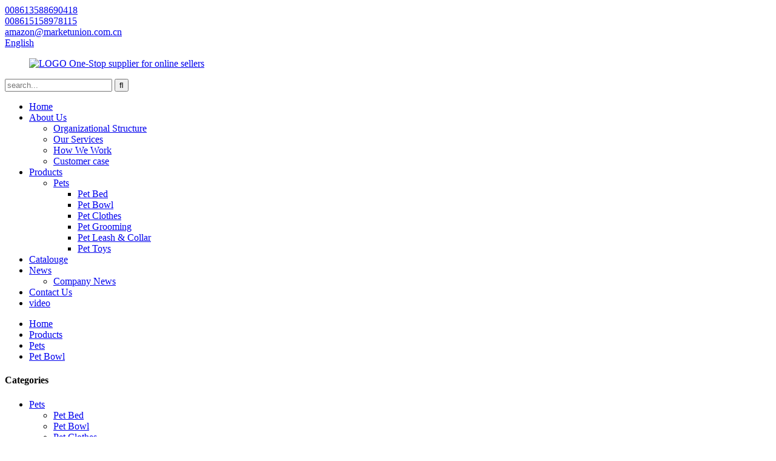

--- FILE ---
content_type: text/html; charset=UTF-8
request_url: https://www.mugrouppets.com/pet-bowl/
body_size: 14471
content:
<!DOCTYPE html>
<html dir="ltr" lang="en">
<head>
<title>Pet Bowl Factory - China Pet Bowl Manufacturers and Suppliers</title>
<meta http-equiv="Content-Type" content="text/html; charset=UTF-8" />
<!-- Global site tag (gtag.js) - Google Analytics -->
<script async src="https://www.googletagmanager.com/gtag/js?id=UA-241238381-30"></script>
<script>
  window.dataLayer = window.dataLayer || [];
  function gtag(){dataLayer.push(arguments);}
  gtag('js', new Date());

  gtag('config', 'UA-241238381-30');
</script>

<meta name="viewport" content="width=device-width,initial-scale=1,minimum-scale=1,maximum-scale=1,user-scalable=no">
<link rel="apple-touch-icon-precomposed" href="">
<meta name="format-detection" content="telephone=no">
<meta name="apple-mobile-web-app-capable" content="yes">
<meta name="apple-mobile-web-app-status-bar-style" content="black">
<link href="//cdn.globalso.com/mugrouppets/style/global/style.css" rel="stylesheet">
<link href="//cdn.globalso.com/mugrouppets/style/public/public.css" rel="stylesheet">
 
<link rel="shortcut icon" href="//cdnus.globalso.com/mugrouppets/favction.png" />
<meta name="description" content="Looking for a high-quality pet bowl? Choose our China-based manufacturer, factory, and supplier. We offer durable and stylish options for your furry friends. Shop now!" />
<meta name="keywords" content="Best pet bowl,Affordable pet bowl,Durable pet bowl,Non-toxic pet bowl,Stainless steel pet bowl,Automatic pet bowl,Large capacity pet bowl,Elevated pet bowl" />

<link rel="canonical" href="https://www.mugrouppets.com/pet-bowl/" />
<meta name="description" content="Pet Bowl Manufacturers, Factory, Suppliers From China, We persistently develop our enterprise spirit quality lives the enterprise, credit assures cooperation and keep the motto in our minds: customers first. " />
</head>
<body>
<header class="head-wrapper">
  <nav class="gm-sep topbar">
    <section class="layout"> 
      <div class="gm-sep head-contact">
        <div class="head-phone"> <a href="tel: 008613588690418"><span> 008613588690418</span></a></div>       
       <div class="head-phone whatsapp_phone"> <a href="https://api.whatsapp.com/send?phone=008615158978115"><span>008615158978115</span></a></div>      
        <div class="head-email"> <a href="javascript:" class="add_email12"><span>amazon@marketunion.com.cn</span></a> </div>      </div>
        <div class="change-language ensemble">
  <div class="change-language-info">
    <div class="change-language-title medium-title">
       <div class="language-flag language-flag-en"><a href="https://www.mugrouppets.com/"><b class="country-flag"></b><span>English</span> </a></div>
       <b class="language-icon"></b> 
    </div>
	<div class="change-language-cont sub-content">
        <div class="empty"></div>
    </div>
  </div>
</div>
<!--theme187-->      
    </section>
  </nav>
  <nav class="nav-bar">
    <div class="nav-wrap">
    <figure class="logo"><a href="https://www.mugrouppets.com/">
                <img src="//cdnus.globalso.com/mugrouppets/LOGO.png" alt="LOGO">
        <span>One-Stop supplier for online sellers</span>
                </a></figure>
    <div class="head-search">
      <div class="head-search-form">
         <form  action="https://www.mugrouppets.com/index.php" method="get">
          <input class="search-ipt" type="text" placeholder="search..."  name="s" id="s" />
          <input type="hidden" name="cat" value="490"/>
          <input class="search-btn" type="submit"  id="searchsubmit" value="&#xf002;"/>
        </form>
      </div>
      <div class="search-toggle"></div>
    </div>
    <ul class="nav">
       <li><a href="/">Home</a></li>
<li><a href="https://www.mugrouppets.com/about-us/">About Us</a>
<ul class="sub-menu">
	<li><a href="https://www.mugrouppets.com/about-us/organizational-structure/">Organizational Structure</a></li>
	<li><a href="https://www.mugrouppets.com/about-us/our-services/">Our Services</a></li>
	<li><a href="https://www.mugrouppets.com/about-us/how-we-work/">How We Work</a></li>
	<li><a href="https://www.mugrouppets.com/about-us/customer-case/">Customer case</a></li>
</ul>
</li>
<li class="current-menu-ancestor"><a href="https://www.mugrouppets.com/products/">Products</a>
<ul class="sub-menu">
	<li class="current-menu-ancestor current-menu-parent"><a href="https://www.mugrouppets.com/pets/">Pets</a>
	<ul class="sub-menu">
		<li><a href="https://www.mugrouppets.com/pet-bed/">Pet Bed</a></li>
		<li class="nav-current"><a href="https://www.mugrouppets.com/pet-bowl/">Pet Bowl</a></li>
		<li><a href="https://www.mugrouppets.com/pet-clothes/">Pet Clothes</a></li>
		<li><a href="https://www.mugrouppets.com/pet-grooming/">Pet Grooming</a></li>
		<li><a href="https://www.mugrouppets.com/pet-leash-collar/">Pet Leash &#038; Collar</a></li>
		<li><a href="https://www.mugrouppets.com/pet-toys/">Pet Toys</a></li>
	</ul>
</li>
</ul>
</li>
<li><a href="https://www.mugrouppets.com/catalouge/">Catalouge</a></li>
<li><a href="/news/">News</a>
<ul class="sub-menu">
	<li><a href="https://www.mugrouppets.com/news_catalog/company-news/">Company News</a></li>
</ul>
</li>
<li><a href="https://www.mugrouppets.com/contact-us/">Contact Us</a></li>
<li><a href="https://www.mugrouppets.com/video/">video</a></li>
      </ul>
    </div>
  </nav>
</header>    
<nav class="path-bar">
  <ul class="path-nav gm-sep">
    <li> <a itemprop="breadcrumb" href="https://www.mugrouppets.com/">Home</a></li><li> <a itemprop="breadcrumb" href="https://www.mugrouppets.com/products/" title="Products">Products</a> </li><li> <a itemprop="breadcrumb" href="https://www.mugrouppets.com/pets/" title="Pets">Pets</a> </li><li> <a href="#">Pet Bowl</a></li>
  </ul>
</nav>	
<section class="layout main_content"> 
    	
<aside class="aside">
<section class="aside-wrap">

          <section class="side-widget">
             <div class="side-tit-bar">
                <h4 class="side-tit">Categories</h4>
             </div>
              <ul class="side-cate">
               <li class="current-menu-ancestor current-menu-parent"><a href="https://www.mugrouppets.com/pets/">Pets</a>
<ul class="sub-menu">
	<li><a href="https://www.mugrouppets.com/pet-bed/">Pet Bed</a></li>
	<li class="nav-current"><a href="https://www.mugrouppets.com/pet-bowl/">Pet Bowl</a></li>
	<li><a href="https://www.mugrouppets.com/pet-clothes/">Pet Clothes</a></li>
	<li><a href="https://www.mugrouppets.com/pet-grooming/">Pet Grooming</a></li>
	<li><a href="https://www.mugrouppets.com/pet-leash-collar/">Pet Leash &#038; Collar</a></li>
	<li><a href="https://www.mugrouppets.com/pet-toys/">Pet Toys</a></li>
</ul>
</li>
                </ul>
     
          </section>

		  <div class="side-widget">
                <div class="side-tit-bar">
                <h2 class="side-tit">Featured products</h2>
                </div>
                <div class="side-product-items">
                <span  class="btn-prev"></span>
         			<div class="items_content">
                     <ul class="gm-sep">
<li class="side_product_item"><figure>
                             <a  class="item-img" href="https://www.mugrouppets.com/hot-sale-large-space-capsule-shape-cat-litter-box-product/"><img src="//cdnus.globalso.com/mugrouppets/16008053980813-300x300.jpg" alt="Hot Sale Large Space Capsule Shape Cat Litter Box"></a>
                              <figcaption><a href="https://www.mugrouppets.com/hot-sale-large-space-capsule-shape-cat-litter-box-product/">Hot Sale Large Space Capsule Shape Cat Litter Box</a></figcaption>
                          </figure>
                          </li>
                       
<li class="side_product_item"><figure>
                             <a  class="item-img" href="https://www.mugrouppets.com/semi-enclosed-self-cleaning-cat-litter-toilet-with-lid-and-drawer-product/"><img src="//cdnus.globalso.com/mugrouppets/16008053106522-300x300.jpg" alt="Semi-Enclosed Self Cleaning Cat Litter Toilet With Lid And Drawer"></a>
                              <figcaption><a href="https://www.mugrouppets.com/semi-enclosed-self-cleaning-cat-litter-toilet-with-lid-and-drawer-product/">Semi-Enclosed Self Cleaning Cat Litter Toilet With L...</a></figcaption>
                          </figure>
                          </li>
                       
<li class="side_product_item"><figure>
                             <a  class="item-img" href="https://www.mugrouppets.com/fully-enclosed-space-capsule-cat-litter-box-toilet-product/"><img src="//cdnus.globalso.com/mugrouppets/16008053492623-300x300.jpg" alt="Fully Enclosed Space Capsule Cat Litter Box Toilet"></a>
                              <figcaption><a href="https://www.mugrouppets.com/fully-enclosed-space-capsule-cat-litter-box-toilet-product/">Fully Enclosed Space Capsule Cat Litter Box Toilet</a></figcaption>
                          </figure>
                          </li>
                       
<li class="side_product_item"><figure>
                             <a  class="item-img" href="https://www.mugrouppets.com/stainless-steel-dog-paw-charm-ashes-holder-pet-urns-keychain-product/"><img src="//cdnus.globalso.com/mugrouppets/16009487839542-300x300.jpg" alt="Stainless Steel Dog Paw Charm Ashes Holder Pet Urns Keychain"></a>
                              <figcaption><a href="https://www.mugrouppets.com/stainless-steel-dog-paw-charm-ashes-holder-pet-urns-keychain-product/">Stainless Steel Dog Paw Charm Ashes Holder Pet Urns ...</a></figcaption>
                          </figure>
                          </li>
                       
<li class="side_product_item"><figure>
                             <a  class="item-img" href="https://www.mugrouppets.com/5-in-1-portable-usb-laser-pet-hair-removal-brush-product/"><img src="//cdnus.globalso.com/mugrouppets/1600948838672-300x300.jpg" alt="5 in 1 Portable USB Laser Pet Hair Removal Brush"></a>
                              <figcaption><a href="https://www.mugrouppets.com/5-in-1-portable-usb-laser-pet-hair-removal-brush-product/">5 in 1 Portable USB Laser Pet Hair Removal Brush</a></figcaption>
                          </figure>
                          </li>
                       
<li class="side_product_item"><figure>
                             <a  class="item-img" href="https://www.mugrouppets.com/4-pack-durable-plastic-cat-spiral-spring-interactive-cat-toy-product/"><img src="//cdnus.globalso.com/mugrouppets/16008053234213-300x283.jpg" alt="4 Pack Durable Plastic Cat Spiral Spring Interactive Cat Toy"></a>
                              <figcaption><a href="https://www.mugrouppets.com/4-pack-durable-plastic-cat-spiral-spring-interactive-cat-toy-product/">4 Pack Durable Plastic Cat Spiral Spring Interactive...</a></figcaption>
                          </figure>
                          </li>
                       
<li class="side_product_item"><figure>
                             <a  class="item-img" href="https://www.mugrouppets.com/portable-pet-grinder-nail-trimmer-painless-paws-nail-file-product/"><img src="//cdnus.globalso.com/mugrouppets/16009503315921-300x297.jpg" alt="Portable Pet Grinder Nail Trimmer Painless Paws Nail File"></a>
                              <figcaption><a href="https://www.mugrouppets.com/portable-pet-grinder-nail-trimmer-painless-paws-nail-file-product/">Portable Pet Grinder Nail Trimmer Painless Paws Nail...</a></figcaption>
                          </figure>
                          </li>
                       
<li class="side_product_item"><figure>
                             <a  class="item-img" href="https://www.mugrouppets.com/custom-logo-color-travel-portable-dog-treat-bags-product/"><img src="//cdnus.globalso.com/mugrouppets/16009504682151-300x300.jpg" alt="Custom Logo Color Travel Portable Dog Treat Bags"></a>
                              <figcaption><a href="https://www.mugrouppets.com/custom-logo-color-travel-portable-dog-treat-bags-product/">Custom Logo Color Travel Portable Dog Treat Bags</a></figcaption>
                          </figure>
                          </li>
                       
<li class="side_product_item"><figure>
                             <a  class="item-img" href="https://www.mugrouppets.com/wholesale-durable-plush-interactive-pet-chew-toys-product/"><img src="//cdnus.globalso.com/mugrouppets/16007094966192-300x300.jpg" alt="Wholesale Durable Plush Interactive Pet Chew Toys"></a>
                              <figcaption><a href="https://www.mugrouppets.com/wholesale-durable-plush-interactive-pet-chew-toys-product/">Wholesale Durable Plush Interactive Pet Chew Toys</a></figcaption>
                          </figure>
                          </li>
                       
<li class="side_product_item"><figure>
                             <a  class="item-img" href="https://www.mugrouppets.com/new-design-pet-hair-remover-lint-rollers-brushes-product/"><img src="//cdnus.globalso.com/mugrouppets/1600827394793-300x300.jpg" alt="New Design Pet Hair Remover Lint Rollers &#038; Brushes"></a>
                              <figcaption><a href="https://www.mugrouppets.com/new-design-pet-hair-remover-lint-rollers-brushes-product/">New Design Pet Hair Remover Lint Rollers &#038; Brushes</a></figcaption>
                          </figure>
                          </li>
                       
<li class="side_product_item"><figure>
                             <a  class="item-img" href="https://www.mugrouppets.com/18-pack-dog-chew-toys-kit-for-puppy-product/"><img src="//cdnus.globalso.com/mugrouppets/Normal-Color-Puppy-Toys-011-300x300.jpg" alt="18 Pack Dog Chew Toys Kit for Puppy"></a>
                              <figcaption><a href="https://www.mugrouppets.com/18-pack-dog-chew-toys-kit-for-puppy-product/">18 Pack Dog Chew Toys Kit for Puppy</a></figcaption>
                          </figure>
                          </li>
                       
<li class="side_product_item"><figure>
                             <a  class="item-img" href="https://www.mugrouppets.com/breathable-padded-pet-harness-with-2-adjustable-bottons-product/"><img src="//cdnus.globalso.com/mugrouppets/Breathable-Padded-Pet-Harness-with-2-Adjustable-Bottons1-300x300.jpg" alt="Breathable Padded Pet Harness with 2 Adjustable Bottons"></a>
                              <figcaption><a href="https://www.mugrouppets.com/breathable-padded-pet-harness-with-2-adjustable-bottons-product/">Breathable Padded Pet Harness with 2 Adjustable Bottons</a></figcaption>
                          </figure>
                          </li>
                       
                  
                    </ul>
                 </div>
                <span  class="btn-next"></span>
                </div>
            </div>
		  
</section>
	  </aside>       <section class="main">
       <div class="main-tit-bar">
                 <h1 class="title">Pet Bowl</h1>
                 <div class="share-this">
<div class="addthis_sharing_toolbox"></div>
                 </div>
                 <div class="clear"></div>
              </div>

<p align="justify"><span style="font-size: medium; font-family: arial, helvetica, sans-serif;">Welcome to our online store, where we offer a wide range of pet bowls to help your furry friends stay nourished and hydrated. Our pet bowl product category page is designed to help you easily navigate through our various pet bowl options.</span></p>
<p align="justify"><span style="font-size: medium; font-family: arial, helvetica, sans-serif;">We offer a variety of pet bowl types, including <strong><a href="https://www.e-sellersupplier.com/wholesale-custom-round-pet-ceramic-bowl-personalised-elevated-dog-cat-food-bowl-pet-feeder-bowls-product/"><span style="text-decoration: underline;">dog ceramic bowls</span></a>, <a href="https://www.e-sellersupplier.com/large-capacity-stainless-steel-pet-feeding-bowl-elevated-indoor-cat-dog-food-bowls-pet-water-bowl-product/"><span style="text-decoration: underline;">dog stainless steel bowls</span></a></strong>,pet automatic feeders,dog elevated feeders, and more. Our dog ceramic bowls are stylish and easy to clean, while our dog stainless steel bowls are durable and long-lasting. Our pet automatic feeders ensure your pets always have access to food and water, while our dog elevated feeders promote better posture and digestion.</span></p>
<p align="justify"><span style="font-size: medium; font-family: arial, helvetica, sans-serif;">In addition to different bowl types, we also offer a variety of sizes and colors to choose from. Whether you have a small cat or a large dog, we have the perfect size bowl for your furry friend. Our selection of colors allows you to find a bowl that matches your home décor while providing a functional and stylish place for your pet to eat and drink.</span></p>
<p align="justify"><span style="font-size: medium; font-family: arial, helvetica, sans-serif;">At our store, we only offer high-quality pet bowls that are made from safe and non-toxic materials. We want your pets to be healthy and safe while they eat and drink, which is why we take extra care in selecting the best products for our customers.</span></p>
<p align="justify"><span style="font-size: medium; font-family: arial, helvetica, sans-serif;">We are committed to providing you with the best shopping experience possible. Browse our pet bowl product category page and find the perfect bowl for your furry friend today!</span></p>
     <div class="product-list">
                <ul class="product_list_items">
   <li class="product_list_item">
            <figure>
              <span class="item_img"><img src="//cdnus.globalso.com/mugrouppets/16008318260822.jpg" alt="Custom Wholesale Premium Automatic Cat Water Feeder Bowl"><a href="https://www.mugrouppets.com/custom-wholesale-premium-automatic-cat-water-feeder-bowl-product/" title="Custom Wholesale Premium Automatic Cat Water Feeder Bowl"></a> </span>
              <figcaption>
			  <div class="item_information">
                     <h3 class="item_title"><a href="https://www.mugrouppets.com/custom-wholesale-premium-automatic-cat-water-feeder-bowl-product/" title="Custom Wholesale Premium Automatic Cat Water Feeder Bowl">Custom Wholesale Premium Automatic Cat Water Feeder Bowl</a></h3>
                <div class="item_info"><p>Type：Pet Bowls &amp; Feeders</p>
<p>Item Type：Water Bottles</p>
<p>Time Setting：NO</p>
<p>LCD Display：NO</p>
<p>Shape：Quadrate</p>
<p>Material：Plastic</p>
<p>Power Source：CHARGE</p>
<p>Voltage：Not Applicable</p>
<p>Bowl &amp; Feeder Type：Automatic Feeders &amp; Waterers</p>
<p>Application：Small Animals</p>
<p>Feature：Automatic</p>
<p>Place of Origin：Zhejiang, China</p>
<p>Model Number：PTC176</p>
<p>Product name：Smart Automatic Pet Feeder</p>
<p>Usage：Water Feeding</p>
<p>Size：20x20x15.3cm</p>
<p>MOQ：100pcs</p>
<p>Suitable for：Dogs Cats Small Animals</p>
<p>Weight：0.571kg</p>
<p>Packing：Color Box</p>
<p>Color：3 Colors</p>
<p>Function：Storage Pet Food Water</p>
<p>Style：Modern</p>
</div>
                </div>
                <div class="product_btns">
                  <a href="javascript:" class="priduct_btn_inquiry add_email12">inquiry</a><a href="https://www.mugrouppets.com/custom-wholesale-premium-automatic-cat-water-feeder-bowl-product/" class="priduct_btn_detail">detail</a>
                </div>
              </figcaption>
            </figure>
          </li>
   <li class="product_list_item">
            <figure>
              <span class="item_img"><img src="//cdnus.globalso.com/mugrouppets/16008318430091.jpg" alt="No Drip Adjustable Automatic Pets Daily Feeding Bowl"><a href="https://www.mugrouppets.com/no-drip-adjustable-automatic-pets-daily-feeding-bowl-product/" title="No Drip Adjustable Automatic Pets Daily Feeding Bowl"></a> </span>
              <figcaption>
			  <div class="item_information">
                     <h3 class="item_title"><a href="https://www.mugrouppets.com/no-drip-adjustable-automatic-pets-daily-feeding-bowl-product/" title="No Drip Adjustable Automatic Pets Daily Feeding Bowl">No Drip Adjustable Automatic Pets Daily Feeding Bowl</a></h3>
                <div class="item_info"><p>Type：Pet Bowls &amp; Feeders</p>
<p>Item Type：Bowls</p>
<p>Time Setting：NO</p>
<p>LCD Display：NO</p>
<p>Shape：Rounded</p>
<p>Material：Plastic</p>
<p>Power Source：Not Applicable</p>
<p>Voltage：Not Applicable</p>
<p>Bowl &amp; Feeder Type：Bowls, Cups &amp; Pails</p>
<p>Application：Small Animals</p>
<p>Feature：Non-automatic</p>
<p>Place of Origin：Zhejiang, China</p>
<p>Model Number：PTC178</p>
<p>Product name：Dog Food Bowl</p>
<p>Usage：Food Water Feeding</p>
<p>Size：19.4*29.3*41.3cm</p>
<p>MOQ：100pcs</p>
<p>Suitable for：Dogs Cats Small Animals</p>
<p>Weight：0.5kg</p>
<p>Packing：OPP Bag</p>
<p>Color：3 Colors</p>
<p>Function：Storage Pet Food Water</p>
<p>Style：Modern</p>
</div>
                </div>
                <div class="product_btns">
                  <a href="javascript:" class="priduct_btn_inquiry add_email12">inquiry</a><a href="https://www.mugrouppets.com/no-drip-adjustable-automatic-pets-daily-feeding-bowl-product/" class="priduct_btn_detail">detail</a>
                </div>
              </figcaption>
            </figure>
          </li>
   <li class="product_list_item">
            <figure>
              <span class="item_img"><img src="//cdnus.globalso.com/mugrouppets/16008392264131.jpg" alt="Hot Selling Large Capacity Gravity Automatic Pet Feeder"><a href="https://www.mugrouppets.com/hot-selling-large-capacity-gravity-automatic-pet-feeder-product/" title="Hot Selling Large Capacity Gravity Automatic Pet Feeder"></a> </span>
              <figcaption>
			  <div class="item_information">
                     <h3 class="item_title"><a href="https://www.mugrouppets.com/hot-selling-large-capacity-gravity-automatic-pet-feeder-product/" title="Hot Selling Large Capacity Gravity Automatic Pet Feeder">Hot Selling Large Capacity Gravity Automatic Pet Feeder</a></h3>
                <div class="item_info"><p>Type：Pet Bowls &amp; Feeders</p>
<p>Item Type：Bowls</p>
<p>Time Setting：NO</p>
<p>LCD Display：NO</p>
<p>Shape：Rounded</p>
<p>Material：Plastic</p>
<p>Power Source：Not Applicable</p>
<p>Voltage：Not Applicable</p>
<p>Bowl &amp; Feeder Type：Automatic Feeders &amp; Waterers</p>
<p>Application：Dogs</p>
<p>Feature：Automatic</p>
<p>Place of Origin：Zhejiang, China</p>
<p>Model Number：CB-328</p>
<p>Product name：Automatic Pet Feeder</p>
<p>Colors：4 Colors</p>
<p>Size：32x30x17.5 cm</p>
<p>Weight：0.287 Kg</p>
<p>MOQ：100 Pcs</p>
<p>Delivery time：30-60 Days</p>
<p>Package：Opp bag packing</p>
<p>Logo：Accepted Customized</p>
<p>Function：Automatic Pet Feeder</p>
<p>Suitable for：Dogs Cats Small Animals</p>
</div>
                </div>
                <div class="product_btns">
                  <a href="javascript:" class="priduct_btn_inquiry add_email12">inquiry</a><a href="https://www.mugrouppets.com/hot-selling-large-capacity-gravity-automatic-pet-feeder-product/" class="priduct_btn_detail">detail</a>
                </div>
              </figcaption>
            </figure>
          </li>
   <li class="product_list_item">
            <figure>
              <span class="item_img"><img src="//cdnus.globalso.com/mugrouppets/16008943911562.jpg" alt="Portable Water Dispenser Pet Floating Bowl"><a href="https://www.mugrouppets.com/portable-water-dispenser-pet-floating-bowl-product/" title="Portable Water Dispenser Pet Floating Bowl"></a> </span>
              <figcaption>
			  <div class="item_information">
                     <h3 class="item_title"><a href="https://www.mugrouppets.com/portable-water-dispenser-pet-floating-bowl-product/" title="Portable Water Dispenser Pet Floating Bowl">Portable Water Dispenser Pet Floating Bowl</a></h3>
                <div class="item_info"><p>Type：Pet Bowls &amp; Feeders</p>
<p>Item Type：Bowls</p>
<p>Time Setting：NO</p>
<p>LCD Display：NO</p>
<p>Shape：Quadrate</p>
<p>Material：ABS+PP</p>
<p>Power Source：Not Applicable</p>
<p>Voltage：Not Applicable</p>
<p>Bowl &amp; Feeder Type：Bowls, Cups &amp; Pails</p>
<p>Application：Small Animals</p>
<p>Feature：Automatic, Stocked</p>
<p>Place of Origin：Zhejiang, China, China</p>
<p>Model Number：S-23</p>
<p>Product name：Pet Water Bowl</p>
<p>Color：4Colors</p>
<p>Size：22.5*18.5*7.8(1L)</p>
<p>Weight：580 g</p>
<p>Materrial：PP,ABS</p>
<p>Packing：White Box</p>
<p>MOQ：300 Pcs</p>
<p>Delivery time：15-35days</p>
<p>Logo：Accept Customized Logo</p>
</div>
                </div>
                <div class="product_btns">
                  <a href="javascript:" class="priduct_btn_inquiry add_email12">inquiry</a><a href="https://www.mugrouppets.com/portable-water-dispenser-pet-floating-bowl-product/" class="priduct_btn_detail">detail</a>
                </div>
              </figcaption>
            </figure>
          </li>
   <li class="product_list_item">
            <figure>
              <span class="item_img"><img src="//cdnus.globalso.com/mugrouppets/16007466561473.jpg" alt="Large Capacity Automatic Food Dispenser Pet Water Fountains"><a href="https://www.mugrouppets.com/large-capacity-automatic-food-dispenser-pet-water-fountains-product/" title="Large Capacity Automatic Food Dispenser Pet Water Fountains"></a> </span>
              <figcaption>
			  <div class="item_information">
                     <h3 class="item_title"><a href="https://www.mugrouppets.com/large-capacity-automatic-food-dispenser-pet-water-fountains-product/" title="Large Capacity Automatic Food Dispenser Pet Water Fountains">Large Capacity Automatic Food Dispenser Pet Water Fountains</a></h3>
                <div class="item_info"><p>Type：Pet Bowls &amp; Feeders</p>
<p>Item Type：Bowls</p>
<p>Time Setting：NO</p>
<p>LCD Display：NO</p>
<p>Shape：Rounded</p>
<p>Material：PP+PET</p>
<p>Power Source：Not Applicable</p>
<p>Voltage：Not Applicable</p>
<p>Bowl &amp; Feeder Type：Automatic Feeders &amp; Waterers</p>
<p>Application：Small Animals</p>
<p>Feature：Automatic, Stocked</p>
<p>Place of Origin：Zhejiang, China, China</p>
<p>Model Number：PTC166</p>
<p>Product name：Automatic Pet Feeder</p>
<p>Color：5Colors</p>
<p>Size：35*17*29cm,3.8L</p>
<p>Weight：0.365Kg</p>
<p>Materrial：PP,PET</p>
<p>Packing：Opp bag packing</p>
<p>MOQ：300Pcs</p>
<p>Delivery time：15-35days</p>
<p>Logo：Accept Customized Logo</p>
</div>
                </div>
                <div class="product_btns">
                  <a href="javascript:" class="priduct_btn_inquiry add_email12">inquiry</a><a href="https://www.mugrouppets.com/large-capacity-automatic-food-dispenser-pet-water-fountains-product/" class="priduct_btn_detail">detail</a>
                </div>
              </figcaption>
            </figure>
          </li>
   <li class="product_list_item">
            <figure>
              <span class="item_img"><img src="//cdnus.globalso.com/mugrouppets/16007921735612.jpg" alt="Bamboo Adjustable Detachable Pet Feeding Bowl"><a href="https://www.mugrouppets.com/custom-bamboo-adjustable-detachable-pet-feeding-bowl-product/" title="Bamboo Adjustable Detachable Pet Feeding Bowl"></a> </span>
              <figcaption>
			  <div class="item_information">
                     <h3 class="item_title"><a href="https://www.mugrouppets.com/custom-bamboo-adjustable-detachable-pet-feeding-bowl-product/" title="Bamboo Adjustable Detachable Pet Feeding Bowl">Bamboo Adjustable Detachable Pet Feeding Bowl</a></h3>
                <div class="item_info"><p>Type：Pet Bowls &amp; Feeders</p>
<p>Item Type：Bowls</p>
<p>Time Setting：NO</p>
<p>LCD Display：NO</p>
<p>Shape：Rounded</p>
<p>Material：BAMBOO</p>
<p>Power Source：Not Applicable</p>
<p>Voltage：Not Applicable</p>
<p>Bowl &amp; Feeder Type：Bowls, Cups &amp; Pails</p>
<p>Application：Small Animals</p>
<p>Feature：Non-automatic, Stocked</p>
<p>Place of Origin：Zhejiang, China, Yiwu</p>
<p>Model Number：PTC376</p>
<p>Product name：Bamboo Pet Bowls</p>
<p>Color：Wood</p>
<p>Size：200ml</p>
<p>Weight：600 g</p>
<p>Materrial：Bamboo</p>
<p>Packing：Heat shrink + inner box packing</p>
<p>MOQ：300 Pcs</p>
<p>Delivery time：15-35 days</p>
<p>Logo：Accept Customized Logo</p>
</div>
                </div>
                <div class="product_btns">
                  <a href="javascript:" class="priduct_btn_inquiry add_email12">inquiry</a><a href="https://www.mugrouppets.com/custom-bamboo-adjustable-detachable-pet-feeding-bowl-product/" class="priduct_btn_detail">detail</a>
                </div>
              </figcaption>
            </figure>
          </li>
   <li class="product_list_item">
            <figure>
              <span class="item_img"><img src="//cdnus.globalso.com/mugrouppets/16007899825491.jpg" alt="Automatic Food Dispenser Pet Feeder Double Bowl"><a href="https://www.mugrouppets.com/automatic-food-dispenser-pet-feeder-double-bowl-product/" title="Automatic Food Dispenser Pet Feeder Double Bowl"></a> </span>
              <figcaption>
			  <div class="item_information">
                     <h3 class="item_title"><a href="https://www.mugrouppets.com/automatic-food-dispenser-pet-feeder-double-bowl-product/" title="Automatic Food Dispenser Pet Feeder Double Bowl">Automatic Food Dispenser Pet Feeder Double Bowl</a></h3>
                <div class="item_info"><p>Type：Pet Bowls &amp; Feeders</p>
<p>Item Type：Bowls</p>
<p>Time Setting：NO</p>
<p>LCD Display：NO</p>
<p>Shape：Quadrate</p>
<p>Material：PP</p>
<p>Power Source：Not Applicable</p>
<p>Voltage：Not Applicable</p>
<p>Bowl &amp; Feeder Type：Automatic Feeders &amp; Waterers</p>
<p>Application：Small Animals</p>
<p>Feature：Automatic, Stocked</p>
<p>Place of Origin：Zhejiang, China, China</p>
<p>Model Number：PTC362</p>
<p>Product name：Automatic Pet Feeder</p>
<p>Color：White,Green,Grey</p>
<p>Size：16.5*28.5*31cm,3.5L</p>
<p>Weight：0.31Kg</p>
<p>Materrial：PP</p>
<p>Packing：Opp bag packing</p>
<p>MOQ：300Pcs</p>
<p>Delivery time：15-35days</p>
<p>Logo：Accept Customized Logo</p>
</div>
                </div>
                <div class="product_btns">
                  <a href="javascript:" class="priduct_btn_inquiry add_email12">inquiry</a><a href="https://www.mugrouppets.com/automatic-food-dispenser-pet-feeder-double-bowl-product/" class="priduct_btn_detail">detail</a>
                </div>
              </figcaption>
            </figure>
          </li>
   <li class="product_list_item">
            <figure>
              <span class="item_img"><img src="//cdnus.globalso.com/mugrouppets/1600791779158.jpg" alt="Wholesale Custom Ceramic Cat Ear Food Bowls"><a href="https://www.mugrouppets.com/wholesale-custom-ceramic-cat-ear-food-bowls-product/" title="Wholesale Custom Ceramic Cat Ear Food Bowls"></a> </span>
              <figcaption>
			  <div class="item_information">
                     <h3 class="item_title"><a href="https://www.mugrouppets.com/wholesale-custom-ceramic-cat-ear-food-bowls-product/" title="Wholesale Custom Ceramic Cat Ear Food Bowls">Wholesale Custom Ceramic Cat Ear Food Bowls</a></h3>
                <div class="item_info"><p>Type：Pet Bowls &amp; Feeders</p>
<p>Item Type：Bowls</p>
<p>Time Setting：NO</p>
<p>LCD Display：NO</p>
<p>Shape：Rounded</p>
<p>Material：Ceramics</p>
<p>Power Source：Not Applicable</p>
<p>Voltage：Not Applicable</p>
<p>Bowl &amp; Feeder Type：Bowls, Cups &amp; Pails</p>
<p>Application：Small Animals</p>
<p>Feature：Non-automatic, Stocked</p>
<p>Place of Origin：Zhejiang, China, China</p>
<p>Model Number：PTC375</p>
<p>Product name：Ceramic Pet Bowls</p>
<p>Color：Black,White</p>
<p>Size：200ml</p>
<p>Weight：167 g</p>
<p>Materrial：Ceramic</p>
<p>Packing：Neutral box packing</p>
<p>MOQ：300 Pcs</p>
<p>Delivery time：15-35 days</p>
<p>Logo：Accept Customized Logo</p>
</div>
                </div>
                <div class="product_btns">
                  <a href="javascript:" class="priduct_btn_inquiry add_email12">inquiry</a><a href="https://www.mugrouppets.com/wholesale-custom-ceramic-cat-ear-food-bowls-product/" class="priduct_btn_detail">detail</a>
                </div>
              </figcaption>
            </figure>
          </li>
   <li class="product_list_item">
            <figure>
              <span class="item_img"><img src="//cdnus.globalso.com/mugrouppets/16007456981891.jpg" alt="Hot Selling Automatic Food Dispenser Pet Water Feeder"><a href="https://www.mugrouppets.com/hot-selling-automatic-food-dispenser-pet-water-feeder-product/" title="Hot Selling Automatic Food Dispenser Pet Water Feeder"></a> </span>
              <figcaption>
			  <div class="item_information">
                     <h3 class="item_title"><a href="https://www.mugrouppets.com/hot-selling-automatic-food-dispenser-pet-water-feeder-product/" title="Hot Selling Automatic Food Dispenser Pet Water Feeder">Hot Selling Automatic Food Dispenser Pet Water Feeder</a></h3>
                <div class="item_info"><p>Type：Pet Bowls &amp; Feeders</p>
<p>Item Type：Bowls</p>
<p>Time Setting：NO</p>
<p>LCD Display：NO</p>
<p>Shape：Quadrate</p>
<p>Material：PP</p>
<p>Power Source：Not Applicable</p>
<p>Voltage：Not Applicable</p>
<p>Bowl &amp; Feeder Type：Automatic Feeders &amp; Waterers</p>
<p>Application：Small Animals</p>
<p>Feature：Automatic, Stocked</p>
<p>Place of Origin：Zhejiang, China, China</p>
<p>Model Number：PTC153</p>
<p>Product name：Pet Bowls &amp; Feeders</p>
<p>Color：7Colors</p>
<p>Size：22x31x17cm,3.8L</p>
<p>Weight：0.6Kg</p>
<p>Materrial：PP</p>
<p>Packing：Neutral color box packing</p>
<p>MOQ：300Pcs</p>
<p>Delivery time：15-35days</p>
<p>Logo：Accept Customized Logo</p>
</div>
                </div>
                <div class="product_btns">
                  <a href="javascript:" class="priduct_btn_inquiry add_email12">inquiry</a><a href="https://www.mugrouppets.com/hot-selling-automatic-food-dispenser-pet-water-feeder-product/" class="priduct_btn_detail">detail</a>
                </div>
              </figcaption>
            </figure>
          </li>
   <li class="product_list_item">
            <figure>
              <span class="item_img"><img src="//cdnus.globalso.com/mugrouppets/1600737081700.jpg" alt="Large Capacity Stainless Steel Elevated Dog Food Bowls"><a href="https://www.mugrouppets.com/large-capacity-stainless-steel-elevated-dog-food-bowls-product/" title="Large Capacity Stainless Steel Elevated Dog Food Bowls"></a> </span>
              <figcaption>
			  <div class="item_information">
                     <h3 class="item_title"><a href="https://www.mugrouppets.com/large-capacity-stainless-steel-elevated-dog-food-bowls-product/" title="Large Capacity Stainless Steel Elevated Dog Food Bowls">Large Capacity Stainless Steel Elevated Dog Food Bowls</a></h3>
                <div class="item_info"><p>Type：Pet Bowls &amp; Feeders</p>
<p>Item Type：Bowls</p>
<p>Time Setting：NO</p>
<p>LCD Display：NO</p>
<p>Shape：Rounded</p>
<p>Material：Stainless steel</p>
<p>Power Source：Not Applicable</p>
<p>Voltage：Not Applicable</p>
<p>Bowl &amp; Feeder Type：Bowls, Cups &amp; Pails</p>
<p>Application：Small Animals</p>
<p>Feature：Non-automatic, Stocked</p>
<p>Place of Origin：Zhejiang, China, China</p>
<p>Model Number：PTC108</p>
<p>Product name：Pet Bowl</p>
<p>Color：Green,Pink,White</p>
<p>Size：17.3&#215;17.3&#215;7.1cm,750ml</p>
<p>Weight：303g</p>
<p>Materrial：Stainless steel,Silicone</p>
<p>Packing：Neutral brown box packing</p>
<p>MOQ：300Pcs</p>
<p>Delivery time：15-35days</p>
<p>Logo：Accept Customized Logo</p>
</div>
                </div>
                <div class="product_btns">
                  <a href="javascript:" class="priduct_btn_inquiry add_email12">inquiry</a><a href="https://www.mugrouppets.com/large-capacity-stainless-steel-elevated-dog-food-bowls-product/" class="priduct_btn_detail">detail</a>
                </div>
              </figcaption>
            </figure>
          </li>
   <li class="product_list_item">
            <figure>
              <span class="item_img"><img src="//cdnus.globalso.com/mugrouppets/16007911677271.jpg" alt="Wholesale Custom Stainless Steel Anti-slip Pet Bowl"><a href="https://www.mugrouppets.com/wholesale-custom-stainless-steel-anti-slip-pet-bowl-product/" title="Wholesale Custom Stainless Steel Anti-slip Pet Bowl"></a> </span>
              <figcaption>
			  <div class="item_information">
                     <h3 class="item_title"><a href="https://www.mugrouppets.com/wholesale-custom-stainless-steel-anti-slip-pet-bowl-product/" title="Wholesale Custom Stainless Steel Anti-slip Pet Bowl">Wholesale Custom Stainless Steel Anti-slip Pet Bowl</a></h3>
                <div class="item_info"><p>Type：Pet Bowls &amp; Feeders</p>
<p>Item Type：Bowls</p>
<p>Time Setting：NO</p>
<p>LCD Display：NO</p>
<p>Shape：Rounded</p>
<p>Material：Stainless steel</p>
<p>Power Source：Not Applicable</p>
<p>Voltage：Not Applicable</p>
<p>Bowl &amp; Feeder Type：Bowls, Cups &amp; Pails</p>
<p>Application：Small Animals</p>
<p>Feature：Non-automatic, Stocked</p>
<p>Place of Origin：Zhejiang, China, China</p>
<p>Model Number：PTC366</p>
<p>Product name：Stainless Steel Pet Bowl</p>
<p>Color：24 Colors</p>
<p>Size：S:200ml;M:400ml;L:800ml;XL:1600ml</p>
<p>Weight：S:100g;M:180g;L:400g;XL:600g</p>
<p>Materrial：Stainless steel</p>
<p>Packing：Opp bag packing</p>
<p>MOQ：300 Pcs</p>
<p>Delivery time：15-35 days</p>
<p>Logo：Accept Customized Logo</p>
</div>
                </div>
                <div class="product_btns">
                  <a href="javascript:" class="priduct_btn_inquiry add_email12">inquiry</a><a href="https://www.mugrouppets.com/wholesale-custom-stainless-steel-anti-slip-pet-bowl-product/" class="priduct_btn_detail">detail</a>
                </div>
              </figcaption>
            </figure>
          </li>
   <li class="product_list_item">
            <figure>
              <span class="item_img"><img src="//cdnus.globalso.com/mugrouppets/1600791395441.jpg" alt="Hot Sale Silicone Collapsible Pet Bowls &#038; Feeders"><a href="https://www.mugrouppets.com/hot-sale-silicone-collapsible-pet-bowls-feeders-product/" title="Hot Sale Silicone Collapsible Pet Bowls &#038; Feeders"></a> </span>
              <figcaption>
			  <div class="item_information">
                     <h3 class="item_title"><a href="https://www.mugrouppets.com/hot-sale-silicone-collapsible-pet-bowls-feeders-product/" title="Hot Sale Silicone Collapsible Pet Bowls &#038; Feeders">Hot Sale Silicone Collapsible Pet Bowls &#038; Feeders</a></h3>
                <div class="item_info"><p>Type：Pet Bowls &amp; Feeders</p>
<p>Item Type：Travel Bowls</p>
<p>Time Setting：NO</p>
<p>LCD Display：NO</p>
<p>Shape：Rounded</p>
<p>Material：Silicone</p>
<p>Power Source：Not Applicable</p>
<p>Voltage：Not Applicable</p>
<p>Bowl &amp; Feeder Type：Bowls, Cups &amp; Pails</p>
<p>Application：Small Animals</p>
<p>Feature：Non-automatic, Stocked</p>
<p>Place of Origin：Zhejiang, China, China</p>
<p>Model Number：PTC369</p>
<p>Product name：Collapsible Pet Bowl</p>
<p>Color：4 Colors</p>
<p>Size：300 ml</p>
<p>Weight：233 g</p>
<p>Materrial：ABS,Silicone</p>
<p>Packing：Opp bag packing</p>
<p>MOQ：300 Pcs</p>
<p>Delivery time：15-35 days</p>
<p>Logo：Accept Customized Logo</p>
</div>
                </div>
                <div class="product_btns">
                  <a href="javascript:" class="priduct_btn_inquiry add_email12">inquiry</a><a href="https://www.mugrouppets.com/hot-sale-silicone-collapsible-pet-bowls-feeders-product/" class="priduct_btn_detail">detail</a>
                </div>
              </figcaption>
            </figure>
          </li>
   <li class="product_list_item">
            <figure>
              <span class="item_img"><img src="//cdnus.globalso.com/mugrouppets/1600737460056.jpg" alt="Ceramic Elevated Pet Fooding Bowl with Tick Marks"><a href="https://www.mugrouppets.com/ceramic-elevated-pet-fooding-bowl-with-tick-marks-product/" title="Ceramic Elevated Pet Fooding Bowl with Tick Marks"></a> </span>
              <figcaption>
			  <div class="item_information">
                     <h3 class="item_title"><a href="https://www.mugrouppets.com/ceramic-elevated-pet-fooding-bowl-with-tick-marks-product/" title="Ceramic Elevated Pet Fooding Bowl with Tick Marks">Ceramic Elevated Pet Fooding Bowl with Tick Marks</a></h3>
                <div class="item_info"><p>Type：Pet Bowls &amp; Feeders</p>
<p>Item Type：Bowls</p>
<p>Time Setting：NO</p>
<p>LCD Display：NO</p>
<p>Shape：Rounded</p>
<p>Material：Stainless steel</p>
<p>Power Source：Not Applicable</p>
<p>Voltage：Not Applicable</p>
<p>Bowl &amp; Feeder Type：Bowls, Cups &amp; Pails</p>
<p>Application：Small Animals</p>
<p>Feature：Non-automatic, Stocked</p>
<p>Place of Origin：Zhejiang, China, China</p>
<p>Model Number：PTC110</p>
<p>Product name：Ceramic Pet Bowls</p>
<p>Color：Black,White</p>
<p>Size：17x15x8cm,400ml</p>
<p>Weight：1000g</p>
<p>Materrial：Ceramic</p>
<p>Packing：Neutral brown box packing</p>
<p>MOQ：300Pcs</p>
<p>Delivery time：15-35days</p>
<p>Logo：Accept Customized Logo</p>
</div>
                </div>
                <div class="product_btns">
                  <a href="javascript:" class="priduct_btn_inquiry add_email12">inquiry</a><a href="https://www.mugrouppets.com/ceramic-elevated-pet-fooding-bowl-with-tick-marks-product/" class="priduct_btn_detail">detail</a>
                </div>
              </figcaption>
            </figure>
          </li>
   <li class="product_list_item">
            <figure>
              <span class="item_img"><img src="//cdnus.globalso.com/mugrouppets/16007376353701.jpg" alt="350ml/550ml Portable Travel Dog Drinking Water Bottle"><a href="https://www.mugrouppets.com/350ml550ml-portable-travel-dog-drinking-water-bottle-product/" title="350ml/550ml Portable Travel Dog Drinking Water Bottle"></a> </span>
              <figcaption>
			  <div class="item_information">
                     <h3 class="item_title"><a href="https://www.mugrouppets.com/350ml550ml-portable-travel-dog-drinking-water-bottle-product/" title="350ml/550ml Portable Travel Dog Drinking Water Bottle">350ml/550ml Portable Travel Dog Drinking Water Bottle</a></h3>
                <div class="item_info"><p>Type：Pet Bowls &amp; Feeders</p>
<p>Item Type：Bowls</p>
<p>Time Setting：NO</p>
<p>LCD Display：NO</p>
<p>Shape：Rounded</p>
<p>Material：Stainless steel</p>
<p>Power Source：Not Applicable</p>
<p>Voltage：Not Applicable</p>
<p>Bowl &amp; Feeder Type：Bowls, Cups &amp; Pails</p>
<p>Application：Small Animals</p>
<p>Feature：Non-automatic, Stocked</p>
<p>Place of Origin：Zhejiang, China, China</p>
<p>Model Number：PTC131</p>
<p>Product name：Pet Water Bottle</p>
<p>Color：5Colors</p>
<p>Size：350ml,550ml</p>
<p>Weight：200g,250g</p>
<p>Materrial：Plastic</p>
<p>Packing：Neutral English color box packaging</p>
<p>MOQ：300Pcs</p>
<p>Delivery time：15-35days</p>
<p>Logo：Accept Customized Logo</p>
</div>
                </div>
                <div class="product_btns">
                  <a href="javascript:" class="priduct_btn_inquiry add_email12">inquiry</a><a href="https://www.mugrouppets.com/350ml550ml-portable-travel-dog-drinking-water-bottle-product/" class="priduct_btn_detail">detail</a>
                </div>
              </figcaption>
            </figure>
          </li>
   <li class="product_list_item">
            <figure>
              <span class="item_img"><img src="//cdnus.globalso.com/mugrouppets/16007362563031.jpg" alt="Non Slip Portable Stainless Steel Pet Feeder Bowls"><a href="https://www.mugrouppets.com/non-slip-portable-stainless-steel-pet-feeder-bowls-product/" title="Non Slip Portable Stainless Steel Pet Feeder Bowls"></a> </span>
              <figcaption>
			  <div class="item_information">
                     <h3 class="item_title"><a href="https://www.mugrouppets.com/non-slip-portable-stainless-steel-pet-feeder-bowls-product/" title="Non Slip Portable Stainless Steel Pet Feeder Bowls">Non Slip Portable Stainless Steel Pet Feeder Bowls</a></h3>
                <div class="item_info"><p>Type：Pet Bowls &amp; Feeders</p>
<p>Item Type：Bowls</p>
<p>Time Setting：NO</p>
<p>LCD Display：NO</p>
<p>Shape：Rounded</p>
<p>Material：Stainless steel</p>
<p>Power Source：Not Applicable</p>
<p>Voltage：Not Applicable</p>
<p>Bowl &amp; Feeder Type：Bowls, Cups &amp; Pails</p>
<p>Application：Small Animals</p>
<p>Feature：Non-automatic, Stocked</p>
<p>Place of Origin：Zhejiang, China, China</p>
<p>Model Number：PTC101</p>
<p>Product name：Dog Cat Bowl</p>
<p>Color：5 Colors</p>
<p>Size：940ml,1230ml,1880ml</p>
<p>Weight：380g,510g,605g</p>
<p>Materrial：Stainless steel</p>
<p>Packing：Opp bag packing</p>
<p>MOQ：300 Pcs</p>
<p>Delivery time：15-35 days</p>
<p>Logo：Accept Customized Logo</p>
</div>
                </div>
                <div class="product_btns">
                  <a href="javascript:" class="priduct_btn_inquiry add_email12">inquiry</a><a href="https://www.mugrouppets.com/non-slip-portable-stainless-steel-pet-feeder-bowls-product/" class="priduct_btn_detail">detail</a>
                </div>
              </figcaption>
            </figure>
          </li>
   <li class="product_list_item">
            <figure>
              <span class="item_img"><img src="//cdnus.globalso.com/mugrouppets/16007363969292.jpg" alt="Customized Round Personalised Elevated Pet Food Bowl"><a href="https://www.mugrouppets.com/customized-round-personalised-elevated-pet-food-bowl-product/" title="Customized Round Personalised Elevated Pet Food Bowl"></a> </span>
              <figcaption>
			  <div class="item_information">
                     <h3 class="item_title"><a href="https://www.mugrouppets.com/customized-round-personalised-elevated-pet-food-bowl-product/" title="Customized Round Personalised Elevated Pet Food Bowl">Customized Round Personalised Elevated Pet Food Bowl</a></h3>
                <div class="item_info"><p>Type：Pet Bowls &amp; Feeders</p>
<p>Item Type：Bowls</p>
<p>Time Setting：NO</p>
<p>LCD Display：NO</p>
<p>Shape：Rounded</p>
<p>Material：Stainless steel</p>
<p>Power Source：Not Applicable</p>
<p>Voltage：Not Applicable</p>
<p>Bowl &amp; Feeder Type：Bowls, Cups &amp; Pails</p>
<p>Application：Small Animals</p>
<p>Feature：Non-automatic, Stocked</p>
<p>Place of Origin：Zhejiang, China, China</p>
<p>Model Number：PTC106</p>
<p>Product name：Pet Ceramic Bowl</p>
<p>Color：4Colors</p>
<p>Size：11x11x8cm,200ml</p>
<p>Weight：300g</p>
<p>Materrial：ceramic</p>
<p>Packing：Neutral brown color box</p>
<p>MOQ：300Pcs</p>
<p>Delivery time：15-35days</p>
<p>Logo：Accept Customized Logo</p>
</div>
                </div>
                <div class="product_btns">
                  <a href="javascript:" class="priduct_btn_inquiry add_email12">inquiry</a><a href="https://www.mugrouppets.com/customized-round-personalised-elevated-pet-food-bowl-product/" class="priduct_btn_detail">detail</a>
                </div>
              </figcaption>
            </figure>
          </li>
   <li class="product_list_item">
            <figure>
              <span class="item_img"><img src="//cdnus.globalso.com/mugrouppets/1600910323017.jpg" alt="2 In 1 Collapsible Pet Outdoor Feeder Water Bowl"><a href="https://www.mugrouppets.com/2-in-1-collapsible-pet-outdoor-feeder-water-bowl-product/" title="2 In 1 Collapsible Pet Outdoor Feeder Water Bowl"></a> </span>
              <figcaption>
			  <div class="item_information">
                     <h3 class="item_title"><a href="https://www.mugrouppets.com/2-in-1-collapsible-pet-outdoor-feeder-water-bowl-product/" title="2 In 1 Collapsible Pet Outdoor Feeder Water Bowl">2 In 1 Collapsible Pet Outdoor Feeder Water Bowl</a></h3>
                <div class="item_info"><p>Type：Pet Bowls &amp; Feeders</p>
<p>Item Type：Bowls</p>
<p>Time Setting：NO</p>
<p>LCD Display：NO</p>
<p>Shape：Rounded</p>
<p>Material：PP+TPE</p>
<p>Power Source：Not Applicable</p>
<p>Voltage：Not Applicable</p>
<p>Bowl &amp; Feeder Type：Bowls, Cups &amp; Pails</p>
<p>Application：Small Animals</p>
<p>Feature：Non-automatic, Stocked</p>
<p>Place of Origin：Zhejiang, China, China</p>
<p>Model Number：S-28</p>
<p>Product name：Dog Drink Water Bottle</p>
<p>Color：8Colors</p>
<p>Size：bottle:28*11cm,bowl:13*5.5cm</p>
<p>Weight：200g,260g,320g</p>
<p>Materrial：PP,TPE</p>
<p>Packing：Opp bag packing</p>
<p>MOQ：300Pcs</p>
<p>Delivery time：15-35days</p>
<p>Logo：Accept Customized Logo</p>
</div>
                </div>
                <div class="product_btns">
                  <a href="javascript:" class="priduct_btn_inquiry add_email12">inquiry</a><a href="https://www.mugrouppets.com/2-in-1-collapsible-pet-outdoor-feeder-water-bowl-product/" class="priduct_btn_detail">detail</a>
                </div>
              </figcaption>
            </figure>
          </li>
   <li class="product_list_item">
            <figure>
              <span class="item_img"><img src="//cdnus.globalso.com/mugrouppets/1600913811947.jpg" alt="2.2L Large Capacity 3 Height Adjustable Elevated Dog Bowls"><a href="https://www.mugrouppets.com/2-2l-large-capacity-3-height-adjustable-elevated-dog-bowls-product/" title="2.2L Large Capacity 3 Height Adjustable Elevated Dog Bowls"></a> </span>
              <figcaption>
			  <div class="item_information">
                     <h3 class="item_title"><a href="https://www.mugrouppets.com/2-2l-large-capacity-3-height-adjustable-elevated-dog-bowls-product/" title="2.2L Large Capacity 3 Height Adjustable Elevated Dog Bowls">2.2L Large Capacity 3 Height Adjustable Elevated Dog Bowls</a></h3>
                <div class="item_info"><p>Type：Pet Bowls &amp; Feeders</p>
<p>Item Type：Bowls</p>
<p>Time Setting：NO</p>
<p>LCD Display：NO</p>
<p>Shape：Rounded</p>
<p>Material：Stainless steel</p>
<p>Power Source：Not Applicable</p>
<p>Voltage：Not Applicable</p>
<p>Bowl &amp; Feeder Type：Bowls, Cups &amp; Pails</p>
<p>Application：Small Animals</p>
<p>Feature：Automatic, Stocked</p>
<p>Place of Origin：Zhejiang, China, China</p>
<p>Model Number：S-31</p>
<p>Product name：Adjustable Elevated Dog Bowls</p>
<p>Color：black</p>
<p>Size：24x24x15cm</p>
<p>Weight：1000g</p>
<p>Materrial：Stainless steel,ABS</p>
<p>Packing：Neutral carton</p>
<p>MOQ：100Pcs</p>
<p>Delivery time：15-35days</p>
<p>Logo：Accept Customized Logo</p>
</div>
                </div>
                <div class="product_btns">
                  <a href="javascript:" class="priduct_btn_inquiry add_email12">inquiry</a><a href="https://www.mugrouppets.com/2-2l-large-capacity-3-height-adjustable-elevated-dog-bowls-product/" class="priduct_btn_detail">detail</a>
                </div>
              </figcaption>
            </figure>
          </li>
   <li class="product_list_item">
            <figure>
              <span class="item_img"><img src="//cdnus.globalso.com/mugrouppets/1600913611492.jpg" alt="2-In-1 Stainless Steel Foldable Elevated Dog Double Bowls"><a href="https://www.mugrouppets.com/2-in-1-stainless-steel-foldable-elevated-dog-double-bowls-product/" title="2-In-1 Stainless Steel Foldable Elevated Dog Double Bowls"></a> </span>
              <figcaption>
			  <div class="item_information">
                     <h3 class="item_title"><a href="https://www.mugrouppets.com/2-in-1-stainless-steel-foldable-elevated-dog-double-bowls-product/" title="2-In-1 Stainless Steel Foldable Elevated Dog Double Bowls">2-In-1 Stainless Steel Foldable Elevated Dog Double Bowls</a></h3>
                <div class="item_info"><p>Type：Pet Bowls &amp; Feeders</p>
<p>Item Type：Bowls</p>
<p>Time Setting：NO</p>
<p>LCD Display：NO</p>
<p>Shape：Quadrate</p>
<p>Material：Stainless steel</p>
<p>Power Source：Not Applicable</p>
<p>Voltage：Not Applicable</p>
<p>Bowl &amp; Feeder Type：Bowls, Cups &amp; Pails</p>
<p>Application：Small Animals</p>
<p>Feature：Non-automatic, Stocked</p>
<p>Place of Origin：Zhejiang, China, China</p>
<p>Model Number：S-30</p>
<p>Product name：Adjustable Elevated Dog Bowls</p>
<p>Color：black,grey</p>
<p>Size：44x24x8cm</p>
<p>Weight：1250g</p>
<p>Materrial：Stainless steel,ABS</p>
<p>Packing：Neutral carton</p>
<p>MOQ：100Pcs</p>
<p>Delivery time：15-35days</p>
<p>Logo：Accept Customized Logo</p>
</div>
                </div>
                <div class="product_btns">
                  <a href="javascript:" class="priduct_btn_inquiry add_email12">inquiry</a><a href="https://www.mugrouppets.com/2-in-1-stainless-steel-foldable-elevated-dog-double-bowls-product/" class="priduct_btn_detail">detail</a>
                </div>
              </figcaption>
            </figure>
          </li>
   <li class="product_list_item">
            <figure>
              <span class="item_img"><img src="//cdnus.globalso.com/mugrouppets/16009136482862.jpg" alt="Stainless Steel Adjustable Elevated Pet Double Bowl"><a href="https://www.mugrouppets.com/stainless-steel-adjustable-elevated-pet-double-bowl-product/" title="Stainless Steel Adjustable Elevated Pet Double Bowl"></a> </span>
              <figcaption>
			  <div class="item_information">
                     <h3 class="item_title"><a href="https://www.mugrouppets.com/stainless-steel-adjustable-elevated-pet-double-bowl-product/" title="Stainless Steel Adjustable Elevated Pet Double Bowl">Stainless Steel Adjustable Elevated Pet Double Bowl</a></h3>
                <div class="item_info"><p>Type：Pet Bowls &amp; Feeders</p>
<p>Item Type：Bowls</p>
<p>Time Setting：NO</p>
<p>LCD Display：NO</p>
<p>Shape：Quadrate</p>
<p>Material：Stainless steel</p>
<p>Power Source：Not Applicable</p>
<p>Voltage：Not Applicable</p>
<p>Bowl &amp; Feeder Type：Bowls, Cups &amp; Pails</p>
<p>Application：Small Animals</p>
<p>Feature：Non-automatic, Stocked</p>
<p>Place of Origin：Zhejiang, China, China</p>
<p>Model Number：S-29</p>
<p>Product name：adjustable height dog bowl</p>
<p>Color：black,grey</p>
<p>Size：S,L</p>
<p>Weight：570g,700g</p>
<p>Materrial：Stainless steel</p>
<p>Packing：Neutral carton</p>
<p>MOQ：300Pcs</p>
<p>Delivery time：15-35days</p>
<p>Logo：Accept Customized Logo</p>
</div>
                </div>
                <div class="product_btns">
                  <a href="javascript:" class="priduct_btn_inquiry add_email12">inquiry</a><a href="https://www.mugrouppets.com/stainless-steel-adjustable-elevated-pet-double-bowl-product/" class="priduct_btn_detail">detail</a>
                </div>
              </figcaption>
            </figure>
          </li>
   <li class="product_list_item">
            <figure>
              <span class="item_img"><img src="//cdnus.globalso.com/mugrouppets/1600913861797.jpg" alt="3 Heights Adjustable Non-Slip Elevated Slow Feeder Dog Bowl"><a href="https://www.mugrouppets.com/3-heights-adjustable-non-slip-elevated-slow-feeder-dog-bowl-product/" title="3 Heights Adjustable Non-Slip Elevated Slow Feeder Dog Bowl"></a> </span>
              <figcaption>
			  <div class="item_information">
                     <h3 class="item_title"><a href="https://www.mugrouppets.com/3-heights-adjustable-non-slip-elevated-slow-feeder-dog-bowl-product/" title="3 Heights Adjustable Non-Slip Elevated Slow Feeder Dog Bowl">3 Heights Adjustable Non-Slip Elevated Slow Feeder Dog Bowl</a></h3>
                <div class="item_info"><p>Type：Pet Bowls &amp; Feeders</p>
<p>Item Type：Bowls</p>
<p>Time Setting：NO</p>
<p>LCD Display：NO</p>
<p>Shape：Rounded</p>
<p>Material：Stainless steel</p>
<p>Power Source：Not Applicable</p>
<p>Voltage：Not Applicable</p>
<p>Bowl &amp; Feeder Type：Bowls, Cups &amp; Pails</p>
<p>Application：Small Animals</p>
<p>Feature：Non-automatic, Stocked</p>
<p>Place of Origin：Zhejiang, China, China</p>
<p>Model Number：S-31-1</p>
<p>Product name：Adjustable Elevated Dog Bowls</p>
<p>Color：black</p>
<p>Size：24x24x15cm</p>
<p>Weight：750g</p>
<p>Materrial：ABS,PP</p>
<p>Packing：Neutral carton</p>
<p>MOQ：300Pcs</p>
<p>Delivery time：15-35days</p>
<p>Logo：Accept Customized Logo</p>
</div>
                </div>
                <div class="product_btns">
                  <a href="javascript:" class="priduct_btn_inquiry add_email12">inquiry</a><a href="https://www.mugrouppets.com/3-heights-adjustable-non-slip-elevated-slow-feeder-dog-bowl-product/" class="priduct_btn_detail">detail</a>
                </div>
              </figcaption>
            </figure>
          </li>
   <li class="product_list_item">
            <figure>
              <span class="item_img"><img src="//cdnus.globalso.com/mugrouppets/1600927933709.jpg" alt="Foldable Silicone Suction Collapsible Pet Feeding Dog Bowl"><a href="https://www.mugrouppets.com/foldable-silicone-suction-collapsible-pet-feeding-dog-bowl-product/" title="Foldable Silicone Suction Collapsible Pet Feeding Dog Bowl"></a> </span>
              <figcaption>
			  <div class="item_information">
                     <h3 class="item_title"><a href="https://www.mugrouppets.com/foldable-silicone-suction-collapsible-pet-feeding-dog-bowl-product/" title="Foldable Silicone Suction Collapsible Pet Feeding Dog Bowl">Foldable Silicone Suction Collapsible Pet Feeding Dog Bowl</a></h3>
                <div class="item_info"><p>Type：Pet Bowls &amp; Feeders</p>
<p>Item Type：Travel Bowls</p>
<p>Time Setting：NO</p>
<p>LCD Display：NO</p>
<p>Shape：Rounded</p>
<p>Material：Silicone</p>
<p>Power Source：Not Applicable</p>
<p>Voltage：Not Applicable</p>
<p>Bowl &amp; Feeder Type：Bowls, Cups &amp; Pails</p>
<p>Application：Small Animals</p>
<p>Feature：Non-automatic, Stocked</p>
<p>Place of Origin：Zhejiang, China, China</p>
<p>Model Number：S-48</p>
<p>Product name：Collapsible Pet Bowl</p>
<p>Color：12Colors</p>
<p>Size：S,M,L</p>
<p>Weight：3weights</p>
<p>Materrial：TPE</p>
<p>Packing：Opp bag packing</p>
<p>MOQ：300Pcs</p>
<p>Delivery time：15-35days</p>
<p>Logo：Accept Customized Logo</p>
</div>
                </div>
                <div class="product_btns">
                  <a href="javascript:" class="priduct_btn_inquiry add_email12">inquiry</a><a href="https://www.mugrouppets.com/foldable-silicone-suction-collapsible-pet-feeding-dog-bowl-product/" class="priduct_btn_detail">detail</a>
                </div>
              </figcaption>
            </figure>
          </li>
   <li class="product_list_item">
            <figure>
              <span class="item_img"><img src="//cdnus.globalso.com/mugrouppets/16009411908043.jpg" alt="Non-Slip Silicone Pet Feeding Mat For Dogs And Cats"><a href="https://www.mugrouppets.com/non-slip-silicone-pet-feeding-mat-for-dogs-and-cats-product/" title="Non-Slip Silicone Pet Feeding Mat For Dogs And Cats"></a> </span>
              <figcaption>
			  <div class="item_information">
                     <h3 class="item_title"><a href="https://www.mugrouppets.com/non-slip-silicone-pet-feeding-mat-for-dogs-and-cats-product/" title="Non-Slip Silicone Pet Feeding Mat For Dogs And Cats">Non-Slip Silicone Pet Feeding Mat For Dogs And Cats</a></h3>
                <div class="item_info"><p>Place of Origin：Zhejiang, China, Yiwu</p>
<p>Model Number：S-56</p>
<p>Feature：Waterproof</p>
<p>Application：Small Animals</p>
<p>Wash Style：Hand Wash</p>
<p>Material：Silicone</p>
<p>Pattern：Solid</p>
<p>Product name：pet feeding mat</p>
<p>Color：4colors</p>
<p>Size：30x48x0.5cm</p>
<p>Weight：260g</p>
<p>MOQ：300 pcs</p>
<p>Delivery Time：15-35 Days</p>
<p>Sample Time：15-35 Days</p>
<p>Logo：Accept Customized Logo</p>
<p>Package：Opp Bag</p>
</div>
                </div>
                <div class="product_btns">
                  <a href="javascript:" class="priduct_btn_inquiry add_email12">inquiry</a><a href="https://www.mugrouppets.com/non-slip-silicone-pet-feeding-mat-for-dogs-and-cats-product/" class="priduct_btn_detail">detail</a>
                </div>
              </figcaption>
            </figure>
          </li>
   <li class="product_list_item">
            <figure>
              <span class="item_img"><img src="//cdnus.globalso.com/mugrouppets/1600941158633.jpg" alt="Hot Selling Silicone Waterproof Non Slip Pet Feeding Mat"><a href="https://www.mugrouppets.com/hot-selling-silicone-waterproof-non-slip-pet-feeding-mat-product/" title="Hot Selling Silicone Waterproof Non Slip Pet Feeding Mat"></a> </span>
              <figcaption>
			  <div class="item_information">
                     <h3 class="item_title"><a href="https://www.mugrouppets.com/hot-selling-silicone-waterproof-non-slip-pet-feeding-mat-product/" title="Hot Selling Silicone Waterproof Non Slip Pet Feeding Mat">Hot Selling Silicone Waterproof Non Slip Pet Feeding Mat</a></h3>
                <div class="item_info"><p>Place of Origin：Zhejiang, China, Yiwu</p>
<p>Model Number：S-55</p>
<p>Feature：Waterproof</p>
<p>Application：Small Animals</p>
<p>Wash Style：Hand Wash</p>
<p>Material：Silicone</p>
<p>Pattern：Print</p>
<p>Product name：pet feeding mat</p>
<p>Color：6colors</p>
<p>Size：3sizes</p>
<p>Weight：350g,540g,700g</p>
<p>MOQ：300 pcs</p>
<p>Delivery Time：15-35 Days</p>
<p>Sample Time：15-35 Days</p>
<p>Logo：Accept Customized Logo</p>
<p>Package：Opp Bag</p>
</div>
                </div>
                <div class="product_btns">
                  <a href="javascript:" class="priduct_btn_inquiry add_email12">inquiry</a><a href="https://www.mugrouppets.com/hot-selling-silicone-waterproof-non-slip-pet-feeding-mat-product/" class="priduct_btn_detail">detail</a>
                </div>
              </figcaption>
            </figure>
          </li>
   <li class="product_list_item">
            <figure>
              <span class="item_img"><img src="//cdnus.globalso.com/mugrouppets/1600941248427.jpg" alt="Wholesale Raised Edges Silicone Waterproof Pet Feeding Mat"><a href="https://www.mugrouppets.com/wholesale-raised-edges-silicone-waterproof-pet-feeding-mat-product/" title="Wholesale Raised Edges Silicone Waterproof Pet Feeding Mat"></a> </span>
              <figcaption>
			  <div class="item_information">
                     <h3 class="item_title"><a href="https://www.mugrouppets.com/wholesale-raised-edges-silicone-waterproof-pet-feeding-mat-product/" title="Wholesale Raised Edges Silicone Waterproof Pet Feeding Mat">Wholesale Raised Edges Silicone Waterproof Pet Feeding Mat</a></h3>
                <div class="item_info"><p>Place of Origin：Zhejiang, China, Yiwu</p>
<p>Model Number：S-58</p>
<p>Feature：Waterproof</p>
<p>Application：Small Animals</p>
<p>Wash Style：Hand Wash</p>
<p>Material：Silicone</p>
<p>Pattern：Print</p>
<p>Product name：pet feeding mat</p>
<p>Color：3colors</p>
<p>Size：44x24cm</p>
<p>Weight：140g</p>
<p>MOQ：300 pcs</p>
<p>Delivery Time：15-35 Days</p>
<p>Sample Time：15-35 Days</p>
<p>Logo：Accept Customized Logo</p>
<p>Package：Opp Bag</p>
</div>
                </div>
                <div class="product_btns">
                  <a href="javascript:" class="priduct_btn_inquiry add_email12">inquiry</a><a href="https://www.mugrouppets.com/wholesale-raised-edges-silicone-waterproof-pet-feeding-mat-product/" class="priduct_btn_detail">detail</a>
                </div>
              </figcaption>
            </figure>
          </li>
   <li class="product_list_item">
            <figure>
              <span class="item_img"><img src="//cdnus.globalso.com/mugrouppets/16009412986533.jpg" alt="Custom Silicone Waterproof Non-Slip Pet Food Mat"><a href="https://www.mugrouppets.com/custom-silicone-waterproof-non-slip-pet-food-mat-product/" title="Custom Silicone Waterproof Non-Slip Pet Food Mat"></a> </span>
              <figcaption>
			  <div class="item_information">
                     <h3 class="item_title"><a href="https://www.mugrouppets.com/custom-silicone-waterproof-non-slip-pet-food-mat-product/" title="Custom Silicone Waterproof Non-Slip Pet Food Mat">Custom Silicone Waterproof Non-Slip Pet Food Mat</a></h3>
                <div class="item_info"><p>Place of Origin：Zhejiang, China, Yiwu</p>
<p>Model Number：S-57</p>
<p>Feature：Waterproof</p>
<p>Application：Small Animals</p>
<p>Wash Style：Hand Wash</p>
<p>Material：Silicone</p>
<p>Pattern：Print</p>
<p>Product name：pet feeding mat</p>
<p>Color：4colors</p>
<p>Size：4sizes</p>
<p>Weight：4weights</p>
<p>MOQ：300 pcs</p>
<p>Delivery Time：15-35 Days</p>
<p>Sample Time：15-35 Days</p>
<p>Logo：Accept Customized Logo</p>
<p>Package：Opp Bag</p>
</div>
                </div>
                <div class="product_btns">
                  <a href="javascript:" class="priduct_btn_inquiry add_email12">inquiry</a><a href="https://www.mugrouppets.com/custom-silicone-waterproof-non-slip-pet-food-mat-product/" class="priduct_btn_detail">detail</a>
                </div>
              </figcaption>
            </figure>
          </li>
   <li class="product_list_item">
            <figure>
              <span class="item_img"><img src="//cdnus.globalso.com/mugrouppets/1600941518031.jpg" alt="Silicone Waterproof Non-Slip Pet Feeding Mat"><a href="https://www.mugrouppets.com/silicone-waterproof-non-slip-pet-feeding-mat-product/" title="Silicone Waterproof Non-Slip Pet Feeding Mat"></a> </span>
              <figcaption>
			  <div class="item_information">
                     <h3 class="item_title"><a href="https://www.mugrouppets.com/silicone-waterproof-non-slip-pet-feeding-mat-product/" title="Silicone Waterproof Non-Slip Pet Feeding Mat">Silicone Waterproof Non-Slip Pet Feeding Mat</a></h3>
                <div class="item_info"><p>Place of Origin：Zhejiang, China, Yiwu</p>
<p>Model Number：S-59</p>
<p>Feature：Waterproof</p>
<p>Application：Small Animals</p>
<p>Wash Style：Hand Wash</p>
<p>Material：Silicone</p>
<p>Pattern：Solid</p>
<p>Product name：pet feeding mat</p>
<p>Color：3colors</p>
<p>Size：3sizes</p>
<p>Weight：3weights</p>
<p>MOQ：300 pcs</p>
<p>Delivery Time：15-35 Days</p>
<p>Sample Time：15-35 Days</p>
<p>Logo：Accept Customized Logo</p>
<p>Package：Opp Bag</p>
</div>
                </div>
                <div class="product_btns">
                  <a href="javascript:" class="priduct_btn_inquiry add_email12">inquiry</a><a href="https://www.mugrouppets.com/silicone-waterproof-non-slip-pet-feeding-mat-product/" class="priduct_btn_detail">detail</a>
                </div>
              </figcaption>
            </figure>
          </li>
   <li class="product_list_item">
            <figure>
              <span class="item_img"><img src="//cdnus.globalso.com/mugrouppets/PTC132-2.jpg" alt="Custom Silicone Foldable Dog Bowl Collapsible Pet Bowl Portable Travel Dog Bowl"><a href="https://www.mugrouppets.com/custom-silicone-foldable-dog-bowl-collapsible-pet-bowl-portable-travel-dog-bowl-product/" title="Custom Silicone Foldable Dog Bowl Collapsible Pet Bowl Portable Travel Dog Bowl"></a> </span>
              <figcaption>
			  <div class="item_information">
                     <h3 class="item_title"><a href="https://www.mugrouppets.com/custom-silicone-foldable-dog-bowl-collapsible-pet-bowl-portable-travel-dog-bowl-product/" title="Custom Silicone Foldable Dog Bowl Collapsible Pet Bowl Portable Travel Dog Bowl">Custom Silicone Foldable Dog Bowl Collapsible Pet Bowl Portable Travel Dog Bowl</a></h3>
                <div class="item_info">



Product Description









Product Name


Collapsible Pet Bowl




Material


TPE+PP+ Hardware buckle




Color


6Colors




Size


13x13x5.5cm,350ml




Weight


88g




Delivery Time


30-60Days




MOQ


300Pcs




Package


Opp bag packing




Logo


Customized Accepted




SUITABLE &amp; CONVENIENT SIZE: You will get 6 different colors folded bowls with White Rimmed. 5 inches wide on the top and 3.54 inches at the bottom, 2.56 inches height and 0.59 inches thick when collapsed. Ea...</div>
                </div>
                <div class="product_btns">
                  <a href="javascript:" class="priduct_btn_inquiry add_email12">inquiry</a><a href="https://www.mugrouppets.com/custom-silicone-foldable-dog-bowl-collapsible-pet-bowl-portable-travel-dog-bowl-product/" class="priduct_btn_detail">detail</a>
                </div>
              </figcaption>
            </figure>
          </li>
   <li class="product_list_item">
            <figure>
              <span class="item_img"><img src="//cdnus.globalso.com/mugrouppets/361.jpg" alt="Wholesale Custom Round Pet Ceramic Bowl Personalised Elevated Dog Cat Food Bowl Pet Feeder Bowls"><a href="https://www.mugrouppets.com/wholesale-custom-round-pet-ceramic-bowl-personalised-elevated-dog-cat-food-bowl-pet-feeder-bowls-product/" title="Wholesale Custom Round Pet Ceramic Bowl Personalised Elevated Dog Cat Food Bowl Pet Feeder Bowls"></a> </span>
              <figcaption>
			  <div class="item_information">
                     <h3 class="item_title"><a href="https://www.mugrouppets.com/wholesale-custom-round-pet-ceramic-bowl-personalised-elevated-dog-cat-food-bowl-pet-feeder-bowls-product/" title="Wholesale Custom Round Pet Ceramic Bowl Personalised Elevated Dog Cat Food Bowl Pet Feeder Bowls">Wholesale Custom Round Pet Ceramic Bowl Personalised Elevated Dog Cat Food Bowl Pet Feeder Bowls</a></h3>
                <div class="item_info">



Product Description









Product Name


Pet Ceramic Bowl




Material


Ceramic




Color


4Colors




Size


11x11x8cm,200ml




Weight


300g




Delivery Time


30-60Days




MOQ


100Pcs




Package


Neutral brown color box




Logo


Customized Accepted




Cute Design &#8211; The round bowl is matched with a various colorful, which makes the bowl look very cute. Your cute dog deserves it. Different size bowls for different dogs.
Microwave Safe -dog bowls are made of food grade...</div>
                </div>
                <div class="product_btns">
                  <a href="javascript:" class="priduct_btn_inquiry add_email12">inquiry</a><a href="https://www.mugrouppets.com/wholesale-custom-round-pet-ceramic-bowl-personalised-elevated-dog-cat-food-bowl-pet-feeder-bowls-product/" class="priduct_btn_detail">detail</a>
                </div>
              </figcaption>
            </figure>
          </li>
   <li class="product_list_item">
            <figure>
              <span class="item_img"><img src="//cdnus.globalso.com/mugrouppets/PTC110-1.png" alt="Hot Sale Ceramic Pet Feeding Bowls Elevated Dog Cat Food Bowl with Tick Marks Pet Water Bowl"><a href="https://www.mugrouppets.com/hot-sale-ceramic-pet-feeding-bowls-elevated-dog-cat-food-bowl-with-tick-marks-pet-water-bowl-product/" title="Hot Sale Ceramic Pet Feeding Bowls Elevated Dog Cat Food Bowl with Tick Marks Pet Water Bowl"></a> </span>
              <figcaption>
			  <div class="item_information">
                     <h3 class="item_title"><a href="https://www.mugrouppets.com/hot-sale-ceramic-pet-feeding-bowls-elevated-dog-cat-food-bowl-with-tick-marks-pet-water-bowl-product/" title="Hot Sale Ceramic Pet Feeding Bowls Elevated Dog Cat Food Bowl with Tick Marks Pet Water Bowl">Hot Sale Ceramic Pet Feeding Bowls Elevated Dog Cat Food Bowl with Tick Marks Pet Water Bowl</a></h3>
                <div class="item_info">



Product Description










Product Name


Pet Bowls




Material


Ceramic




Color


Black,White




Size


17x15x8cm,400ml




Weight


1000g




Delivery Time


30-60Days




MOQ


100Pcs




Package


Neutral brown box packing




Logo


Customized Accepted




LOVEPAW has officially launched their best selling and innovative dog products on Amazon for everyone to enjoy. From dog beds to dog leashes and more, we have everything you need to make your and your dog’s life more enjoya...</div>
                </div>
                <div class="product_btns">
                  <a href="javascript:" class="priduct_btn_inquiry add_email12">inquiry</a><a href="https://www.mugrouppets.com/hot-sale-ceramic-pet-feeding-bowls-elevated-dog-cat-food-bowl-with-tick-marks-pet-water-bowl-product/" class="priduct_btn_detail">detail</a>
                </div>
              </figcaption>
            </figure>
          </li>
         </ul> 
      </div>     
      <div class="page-bar">
         <div class="pages"><a href='https://www.mugrouppets.com/pet-bowl/' class='current'>1</a><a href='https://www.mugrouppets.com/pet-bowl/page/2/'>2</a><a href="https://www.mugrouppets.com/pet-bowl/page/2/" > Next > </a><a href='https://www.mugrouppets.com/pet-bowl/page/2/' class='extend' title='The Last Page'>>></a> <span class='current2'>Page 1 / 2</span></div>
      </div>
   </section>
</section>
<footer class="foot-wrapper">
  <section class="footer-top">
    <section class="layout">
      <section class="footer-social"> <span class="social-tit">Stay Connect !</span>
        <ul class="gm-sep foot-social">
                      <li><a target="_blank" href="https://www.facebook.com/MUGroup2004/"><img src="//cdnus.globalso.com/mugrouppets/facebook1.png" alt="facebook"></a></li>
                        <li><a target="_blank" href="https://www.linkedin.com/company/marketunion"><img src="//cdnus.globalso.com/mugrouppets/linkedin1.png" alt="linkedin"></a></li>
                        <li><a target="_blank" href=""><img src="//cdnus.globalso.com/mugrouppets/youtobe.png" alt="youtobe"></a></li>
                    </ul>
      </section>
      <section class="foot-inquiry" data-wow-delay="1s">
        <div class="inquiry-info">Subscribe to Our Newsletter :</div>
        <div class="subscribe">
          <div class="email inquiryfoot" onclick="showMsgPop();">inquiry now</div>
        </div>
      </section>
    </section>
  </section>
  <section class="layout foot-items">
    <ul class="gem-sep">
      <li class="foot-item  wow fadeInUp"> <i class="foot_addr foot-ico"></i>
          <h3 class="contact-tit">visit us</h3>
          <div class="contact-detail">MU Group, Building B16 (West Area), No.2560 Yongjiang Avenue, Yinzhou District, Ningbo, China, 315048</div>        </li>
        <li class="foot-item  wow fadeInUp"> <i class="foot_phone foot-ico"></i>
          <h3 class="contact-tit">call us</h3>
          <div class="contact-detail">
               <a href="tel: 008613588690418">Gary Li:  008613588690418</a>
              </div>          <div class="contact-detail">
              <a href="tel: 008615158978115">Jate Wang:  008615158978115</a>
              </div>        </li>
        <li class="foot-item  wow fadeInUp"> <i class="foot_email foot-ico"></i>
          <h3 class="contact-tit">Email Us</h3>
           <div class="contact-detail">
               <a href="mailto:amazon@marketunion.com.cn">amazon@marketunion.com.cn</a>
               </div>                   </li>
      
      
      
    </ul>
  </section>
  <section class="foot-bottom">
    <div class="layout">
     <div class="copyright">
                                © Copyright - 2010-2023 : All Rights Reserved.                 <script type="text/javascript" src="//www.globalso.site/livechat.js"></script>        <a href="/featured/">Hot Products</a> - <a href="/sitemap.xml">Sitemap</a> 
<br><a href='https://www.mugrouppets.com/interactive-dog-toys/' title='Interactive Dog Toys'>Interactive Dog Toys</a>, 
<a href='https://www.mugrouppets.com/dog-backpack/' title='Dog Backpack'>Dog Backpack</a>, 
<a href='https://www.mugrouppets.com/pet-carrier/' title='Pet Carrier'>Pet Carrier</a>, 
<a href='https://www.mugrouppets.com/dog-chew-toy/' title='Dog Chew Toy'>Dog Chew Toy</a>, 
<a href='https://www.mugrouppets.com/pet-chew-toy/' title='Pet Chew Toy'>Pet Chew Toy</a>, 
<a href='https://www.mugrouppets.com/pet-travel-bag/' title='Pet Travel Bag'>Pet Travel Bag</a>,       </div>
      <ul class="foot-nav">
       <li><a href="https://www.mugrouppets.com/products/">Products</a></li>
<li><a href="https://www.mugrouppets.com/catalouge/">Catalouge</a></li>
<li><a href="https://www.mugrouppets.com/about-us/">About Us</a></li>
<li><a href="https://www.mugrouppets.com/contact-us/">Contact Us</a></li>
      </ul>
    </div>
  </section>
</footer>
              
 <aside class="scrollsidebar" id="scrollsidebar">
  <div class="side_content">
    <div class="side_list">
      <header class="hd"><img src="//cdn.goodao.net/title_pic.png" alt="Online Inuiry"/></header>
      <div class="cont">
        <li><a class="email" href="javascript:" onclick="showMsgPop();">Send Email</a></li>
                                      </div>
                  <div class="side_title"><a  class="close_btn"><span>x</span></a></div>
    </div>
  </div>
  <div class="show_btn"></div>
</aside>  
<section class="inquiry-pop-bd">
           <section class="inquiry-pop">
                <i class="ico-close-pop" onClick="hideMsgPop();"></i>
 <script type="text/javascript" src="//www.globalso.site/form.js"></script>
           </section>
</section>
<script type="text/javascript" src="//cdn.globalso.com/mugrouppets/style/global/js/jquery.min.js"></script>
<script type="text/javascript" src="//cdn.globalso.com/mugrouppets/style/global/js/common.js"></script>
<script type="text/javascript" src="//cdn.globalso.com/mugrouppets/style/public/public.js"></script>
<script src="https://cdnus.globalso.com/style/js/stats_init.js"></script>
<!--[if lt IE 9]>
<script src="//cdn.globalso.com/mugrouppets/style/global/js/html5.js"></script>
<![endif]-->



<script type="text/javascript">

if(typeof jQuery == 'undefined' || typeof jQuery.fn.on == 'undefined') {
	document.write('<script src="https://www.mugrouppets.com/wp-content/plugins/bb-plugin/js/jquery.js"><\/script>');
	document.write('<script src="https://www.mugrouppets.com/wp-content/plugins/bb-plugin/js/jquery.migrate.min.js"><\/script>');
}

</script><ul class="prisna-wp-translate-seo" id="prisna-translator-seo"><li class="language-flag language-flag-en"><a href="https://www.mugrouppets.com/pet-bowl/" title="English"><b class="country-flag"></b><span>English</span></a></li><li class="language-flag language-flag-fr"><a href="https://www.mugrouppets.com/fr/pet-bowl/" title="French"><b class="country-flag"></b><span>French</span></a></li><li class="language-flag language-flag-de"><a href="https://www.mugrouppets.com/de/pet-bowl/" title="German"><b class="country-flag"></b><span>German</span></a></li><li class="language-flag language-flag-pt"><a href="https://www.mugrouppets.com/pt/pet-bowl/" title="Portuguese"><b class="country-flag"></b><span>Portuguese</span></a></li><li class="language-flag language-flag-es"><a href="https://www.mugrouppets.com/es/pet-bowl/" title="Spanish"><b class="country-flag"></b><span>Spanish</span></a></li><li class="language-flag language-flag-ru"><a href="https://www.mugrouppets.com/ru/pet-bowl/" title="Russian"><b class="country-flag"></b><span>Russian</span></a></li><li class="language-flag language-flag-ja"><a href="https://www.mugrouppets.com/ja/pet-bowl/" title="Japanese"><b class="country-flag"></b><span>Japanese</span></a></li><li class="language-flag language-flag-ko"><a href="https://www.mugrouppets.com/ko/pet-bowl/" title="Korean"><b class="country-flag"></b><span>Korean</span></a></li><li class="language-flag language-flag-ar"><a href="https://www.mugrouppets.com/ar/pet-bowl/" title="Arabic"><b class="country-flag"></b><span>Arabic</span></a></li><li class="language-flag language-flag-ga"><a href="https://www.mugrouppets.com/ga/pet-bowl/" title="Irish"><b class="country-flag"></b><span>Irish</span></a></li><li class="language-flag language-flag-el"><a href="https://www.mugrouppets.com/el/pet-bowl/" title="Greek"><b class="country-flag"></b><span>Greek</span></a></li><li class="language-flag language-flag-tr"><a href="https://www.mugrouppets.com/tr/pet-bowl/" title="Turkish"><b class="country-flag"></b><span>Turkish</span></a></li><li class="language-flag language-flag-it"><a href="https://www.mugrouppets.com/it/pet-bowl/" title="Italian"><b class="country-flag"></b><span>Italian</span></a></li><li class="language-flag language-flag-da"><a href="https://www.mugrouppets.com/da/pet-bowl/" title="Danish"><b class="country-flag"></b><span>Danish</span></a></li><li class="language-flag language-flag-ro"><a href="https://www.mugrouppets.com/ro/pet-bowl/" title="Romanian"><b class="country-flag"></b><span>Romanian</span></a></li><li class="language-flag language-flag-id"><a href="https://www.mugrouppets.com/id/pet-bowl/" title="Indonesian"><b class="country-flag"></b><span>Indonesian</span></a></li><li class="language-flag language-flag-cs"><a href="https://www.mugrouppets.com/cs/pet-bowl/" title="Czech"><b class="country-flag"></b><span>Czech</span></a></li><li class="language-flag language-flag-af"><a href="https://www.mugrouppets.com/af/pet-bowl/" title="Afrikaans"><b class="country-flag"></b><span>Afrikaans</span></a></li><li class="language-flag language-flag-sv"><a href="https://www.mugrouppets.com/sv/pet-bowl/" title="Swedish"><b class="country-flag"></b><span>Swedish</span></a></li><li class="language-flag language-flag-pl"><a href="https://www.mugrouppets.com/pl/pet-bowl/" title="Polish"><b class="country-flag"></b><span>Polish</span></a></li><li class="language-flag language-flag-eu"><a href="https://www.mugrouppets.com/eu/pet-bowl/" title="Basque"><b class="country-flag"></b><span>Basque</span></a></li><li class="language-flag language-flag-ca"><a href="https://www.mugrouppets.com/ca/pet-bowl/" title="Catalan"><b class="country-flag"></b><span>Catalan</span></a></li><li class="language-flag language-flag-eo"><a href="https://www.mugrouppets.com/eo/pet-bowl/" title="Esperanto"><b class="country-flag"></b><span>Esperanto</span></a></li><li class="language-flag language-flag-hi"><a href="https://www.mugrouppets.com/hi/pet-bowl/" title="Hindi"><b class="country-flag"></b><span>Hindi</span></a></li><li class="language-flag language-flag-lo"><a href="https://www.mugrouppets.com/lo/pet-bowl/" title="Lao"><b class="country-flag"></b><span>Lao</span></a></li><li class="language-flag language-flag-sq"><a href="https://www.mugrouppets.com/sq/pet-bowl/" title="Albanian"><b class="country-flag"></b><span>Albanian</span></a></li><li class="language-flag language-flag-am"><a href="https://www.mugrouppets.com/am/pet-bowl/" title="Amharic"><b class="country-flag"></b><span>Amharic</span></a></li><li class="language-flag language-flag-hy"><a href="https://www.mugrouppets.com/hy/pet-bowl/" title="Armenian"><b class="country-flag"></b><span>Armenian</span></a></li><li class="language-flag language-flag-az"><a href="https://www.mugrouppets.com/az/pet-bowl/" title="Azerbaijani"><b class="country-flag"></b><span>Azerbaijani</span></a></li><li class="language-flag language-flag-be"><a href="https://www.mugrouppets.com/be/pet-bowl/" title="Belarusian"><b class="country-flag"></b><span>Belarusian</span></a></li><li class="language-flag language-flag-bn"><a href="https://www.mugrouppets.com/bn/pet-bowl/" title="Bengali"><b class="country-flag"></b><span>Bengali</span></a></li><li class="language-flag language-flag-bs"><a href="https://www.mugrouppets.com/bs/pet-bowl/" title="Bosnian"><b class="country-flag"></b><span>Bosnian</span></a></li><li class="language-flag language-flag-bg"><a href="https://www.mugrouppets.com/bg/pet-bowl/" title="Bulgarian"><b class="country-flag"></b><span>Bulgarian</span></a></li><li class="language-flag language-flag-ceb"><a href="https://www.mugrouppets.com/ceb/pet-bowl/" title="Cebuano"><b class="country-flag"></b><span>Cebuano</span></a></li><li class="language-flag language-flag-ny"><a href="https://www.mugrouppets.com/ny/pet-bowl/" title="Chichewa"><b class="country-flag"></b><span>Chichewa</span></a></li><li class="language-flag language-flag-co"><a href="https://www.mugrouppets.com/co/pet-bowl/" title="Corsican"><b class="country-flag"></b><span>Corsican</span></a></li><li class="language-flag language-flag-hr"><a href="https://www.mugrouppets.com/hr/pet-bowl/" title="Croatian"><b class="country-flag"></b><span>Croatian</span></a></li><li class="language-flag language-flag-nl"><a href="https://www.mugrouppets.com/nl/pet-bowl/" title="Dutch"><b class="country-flag"></b><span>Dutch</span></a></li><li class="language-flag language-flag-et"><a href="https://www.mugrouppets.com/et/pet-bowl/" title="Estonian"><b class="country-flag"></b><span>Estonian</span></a></li><li class="language-flag language-flag-tl"><a href="https://www.mugrouppets.com/tl/pet-bowl/" title="Filipino"><b class="country-flag"></b><span>Filipino</span></a></li><li class="language-flag language-flag-fi"><a href="https://www.mugrouppets.com/fi/pet-bowl/" title="Finnish"><b class="country-flag"></b><span>Finnish</span></a></li><li class="language-flag language-flag-fy"><a href="https://www.mugrouppets.com/fy/pet-bowl/" title="Frisian"><b class="country-flag"></b><span>Frisian</span></a></li><li class="language-flag language-flag-gl"><a href="https://www.mugrouppets.com/gl/pet-bowl/" title="Galician"><b class="country-flag"></b><span>Galician</span></a></li><li class="language-flag language-flag-ka"><a href="https://www.mugrouppets.com/ka/pet-bowl/" title="Georgian"><b class="country-flag"></b><span>Georgian</span></a></li><li class="language-flag language-flag-gu"><a href="https://www.mugrouppets.com/gu/pet-bowl/" title="Gujarati"><b class="country-flag"></b><span>Gujarati</span></a></li><li class="language-flag language-flag-ht"><a href="https://www.mugrouppets.com/ht/pet-bowl/" title="Haitian"><b class="country-flag"></b><span>Haitian</span></a></li><li class="language-flag language-flag-ha"><a href="https://www.mugrouppets.com/ha/pet-bowl/" title="Hausa"><b class="country-flag"></b><span>Hausa</span></a></li><li class="language-flag language-flag-haw"><a href="https://www.mugrouppets.com/haw/pet-bowl/" title="Hawaiian"><b class="country-flag"></b><span>Hawaiian</span></a></li><li class="language-flag language-flag-iw"><a href="https://www.mugrouppets.com/iw/pet-bowl/" title="Hebrew"><b class="country-flag"></b><span>Hebrew</span></a></li><li class="language-flag language-flag-hmn"><a href="https://www.mugrouppets.com/hmn/pet-bowl/" title="Hmong"><b class="country-flag"></b><span>Hmong</span></a></li><li class="language-flag language-flag-hu"><a href="https://www.mugrouppets.com/hu/pet-bowl/" title="Hungarian"><b class="country-flag"></b><span>Hungarian</span></a></li><li class="language-flag language-flag-is"><a href="https://www.mugrouppets.com/is/pet-bowl/" title="Icelandic"><b class="country-flag"></b><span>Icelandic</span></a></li><li class="language-flag language-flag-ig"><a href="https://www.mugrouppets.com/ig/pet-bowl/" title="Igbo"><b class="country-flag"></b><span>Igbo</span></a></li><li class="language-flag language-flag-jw"><a href="https://www.mugrouppets.com/jw/pet-bowl/" title="Javanese"><b class="country-flag"></b><span>Javanese</span></a></li><li class="language-flag language-flag-kn"><a href="https://www.mugrouppets.com/kn/pet-bowl/" title="Kannada"><b class="country-flag"></b><span>Kannada</span></a></li><li class="language-flag language-flag-kk"><a href="https://www.mugrouppets.com/kk/pet-bowl/" title="Kazakh"><b class="country-flag"></b><span>Kazakh</span></a></li><li class="language-flag language-flag-km"><a href="https://www.mugrouppets.com/km/pet-bowl/" title="Khmer"><b class="country-flag"></b><span>Khmer</span></a></li><li class="language-flag language-flag-ku"><a href="https://www.mugrouppets.com/ku/pet-bowl/" title="Kurdish"><b class="country-flag"></b><span>Kurdish</span></a></li><li class="language-flag language-flag-ky"><a href="https://www.mugrouppets.com/ky/pet-bowl/" title="Kyrgyz"><b class="country-flag"></b><span>Kyrgyz</span></a></li><li class="language-flag language-flag-la"><a href="https://www.mugrouppets.com/la/pet-bowl/" title="Latin"><b class="country-flag"></b><span>Latin</span></a></li><li class="language-flag language-flag-lv"><a href="https://www.mugrouppets.com/lv/pet-bowl/" title="Latvian"><b class="country-flag"></b><span>Latvian</span></a></li><li class="language-flag language-flag-lt"><a href="https://www.mugrouppets.com/lt/pet-bowl/" title="Lithuanian"><b class="country-flag"></b><span>Lithuanian</span></a></li><li class="language-flag language-flag-lb"><a href="https://www.mugrouppets.com/lb/pet-bowl/" title="Luxembou.."><b class="country-flag"></b><span>Luxembou..</span></a></li><li class="language-flag language-flag-mk"><a href="https://www.mugrouppets.com/mk/pet-bowl/" title="Macedonian"><b class="country-flag"></b><span>Macedonian</span></a></li><li class="language-flag language-flag-mg"><a href="https://www.mugrouppets.com/mg/pet-bowl/" title="Malagasy"><b class="country-flag"></b><span>Malagasy</span></a></li><li class="language-flag language-flag-ms"><a href="https://www.mugrouppets.com/ms/pet-bowl/" title="Malay"><b class="country-flag"></b><span>Malay</span></a></li><li class="language-flag language-flag-ml"><a href="https://www.mugrouppets.com/ml/pet-bowl/" title="Malayalam"><b class="country-flag"></b><span>Malayalam</span></a></li><li class="language-flag language-flag-mt"><a href="https://www.mugrouppets.com/mt/pet-bowl/" title="Maltese"><b class="country-flag"></b><span>Maltese</span></a></li><li class="language-flag language-flag-mi"><a href="https://www.mugrouppets.com/mi/pet-bowl/" title="Maori"><b class="country-flag"></b><span>Maori</span></a></li><li class="language-flag language-flag-mr"><a href="https://www.mugrouppets.com/mr/pet-bowl/" title="Marathi"><b class="country-flag"></b><span>Marathi</span></a></li><li class="language-flag language-flag-mn"><a href="https://www.mugrouppets.com/mn/pet-bowl/" title="Mongolian"><b class="country-flag"></b><span>Mongolian</span></a></li><li class="language-flag language-flag-my"><a href="https://www.mugrouppets.com/my/pet-bowl/" title="Burmese"><b class="country-flag"></b><span>Burmese</span></a></li><li class="language-flag language-flag-ne"><a href="https://www.mugrouppets.com/ne/pet-bowl/" title="Nepali"><b class="country-flag"></b><span>Nepali</span></a></li><li class="language-flag language-flag-no"><a href="https://www.mugrouppets.com/no/pet-bowl/" title="Norwegian"><b class="country-flag"></b><span>Norwegian</span></a></li><li class="language-flag language-flag-ps"><a href="https://www.mugrouppets.com/ps/pet-bowl/" title="Pashto"><b class="country-flag"></b><span>Pashto</span></a></li><li class="language-flag language-flag-fa"><a href="https://www.mugrouppets.com/fa/pet-bowl/" title="Persian"><b class="country-flag"></b><span>Persian</span></a></li><li class="language-flag language-flag-pa"><a href="https://www.mugrouppets.com/pa/pet-bowl/" title="Punjabi"><b class="country-flag"></b><span>Punjabi</span></a></li><li class="language-flag language-flag-sr"><a href="https://www.mugrouppets.com/sr/pet-bowl/" title="Serbian"><b class="country-flag"></b><span>Serbian</span></a></li><li class="language-flag language-flag-st"><a href="https://www.mugrouppets.com/st/pet-bowl/" title="Sesotho"><b class="country-flag"></b><span>Sesotho</span></a></li><li class="language-flag language-flag-si"><a href="https://www.mugrouppets.com/si/pet-bowl/" title="Sinhala"><b class="country-flag"></b><span>Sinhala</span></a></li><li class="language-flag language-flag-sk"><a href="https://www.mugrouppets.com/sk/pet-bowl/" title="Slovak"><b class="country-flag"></b><span>Slovak</span></a></li><li class="language-flag language-flag-sl"><a href="https://www.mugrouppets.com/sl/pet-bowl/" title="Slovenian"><b class="country-flag"></b><span>Slovenian</span></a></li><li class="language-flag language-flag-so"><a href="https://www.mugrouppets.com/so/pet-bowl/" title="Somali"><b class="country-flag"></b><span>Somali</span></a></li><li class="language-flag language-flag-sm"><a href="https://www.mugrouppets.com/sm/pet-bowl/" title="Samoan"><b class="country-flag"></b><span>Samoan</span></a></li><li class="language-flag language-flag-gd"><a href="https://www.mugrouppets.com/gd/pet-bowl/" title="Scots Gaelic"><b class="country-flag"></b><span>Scots Gaelic</span></a></li><li class="language-flag language-flag-sn"><a href="https://www.mugrouppets.com/sn/pet-bowl/" title="Shona"><b class="country-flag"></b><span>Shona</span></a></li><li class="language-flag language-flag-sd"><a href="https://www.mugrouppets.com/sd/pet-bowl/" title="Sindhi"><b class="country-flag"></b><span>Sindhi</span></a></li><li class="language-flag language-flag-su"><a href="https://www.mugrouppets.com/su/pet-bowl/" title="Sundanese"><b class="country-flag"></b><span>Sundanese</span></a></li><li class="language-flag language-flag-sw"><a href="https://www.mugrouppets.com/sw/pet-bowl/" title="Swahili"><b class="country-flag"></b><span>Swahili</span></a></li><li class="language-flag language-flag-tg"><a href="https://www.mugrouppets.com/tg/pet-bowl/" title="Tajik"><b class="country-flag"></b><span>Tajik</span></a></li><li class="language-flag language-flag-ta"><a href="https://www.mugrouppets.com/ta/pet-bowl/" title="Tamil"><b class="country-flag"></b><span>Tamil</span></a></li><li class="language-flag language-flag-te"><a href="https://www.mugrouppets.com/te/pet-bowl/" title="Telugu"><b class="country-flag"></b><span>Telugu</span></a></li><li class="language-flag language-flag-th"><a href="https://www.mugrouppets.com/th/pet-bowl/" title="Thai"><b class="country-flag"></b><span>Thai</span></a></li><li class="language-flag language-flag-uk"><a href="https://www.mugrouppets.com/uk/pet-bowl/" title="Ukrainian"><b class="country-flag"></b><span>Ukrainian</span></a></li><li class="language-flag language-flag-ur"><a href="https://www.mugrouppets.com/ur/pet-bowl/" title="Urdu"><b class="country-flag"></b><span>Urdu</span></a></li><li class="language-flag language-flag-uz"><a href="https://www.mugrouppets.com/uz/pet-bowl/" title="Uzbek"><b class="country-flag"></b><span>Uzbek</span></a></li><li class="language-flag language-flag-vi"><a href="https://www.mugrouppets.com/vi/pet-bowl/" title="Vietnamese"><b class="country-flag"></b><span>Vietnamese</span></a></li><li class="language-flag language-flag-cy"><a href="https://www.mugrouppets.com/cy/pet-bowl/" title="Welsh"><b class="country-flag"></b><span>Welsh</span></a></li><li class="language-flag language-flag-xh"><a href="https://www.mugrouppets.com/xh/pet-bowl/" title="Xhosa"><b class="country-flag"></b><span>Xhosa</span></a></li><li class="language-flag language-flag-yi"><a href="https://www.mugrouppets.com/yi/pet-bowl/" title="Yiddish"><b class="country-flag"></b><span>Yiddish</span></a></li><li class="language-flag language-flag-yo"><a href="https://www.mugrouppets.com/yo/pet-bowl/" title="Yoruba"><b class="country-flag"></b><span>Yoruba</span></a></li><li class="language-flag language-flag-zu"><a href="https://www.mugrouppets.com/zu/pet-bowl/" title="Zulu"><b class="country-flag"></b><span>Zulu</span></a></li><li class="language-flag language-flag-rw"><a href="https://www.mugrouppets.com/rw/pet-bowl/" title="Kinyarwanda"><b class="country-flag"></b><span>Kinyarwanda</span></a></li><li class="language-flag language-flag-tt"><a href="https://www.mugrouppets.com/tt/pet-bowl/" title="Tatar"><b class="country-flag"></b><span>Tatar</span></a></li><li class="language-flag language-flag-or"><a href="https://www.mugrouppets.com/or/pet-bowl/" title="Oriya"><b class="country-flag"></b><span>Oriya</span></a></li><li class="language-flag language-flag-tk"><a href="https://www.mugrouppets.com/tk/pet-bowl/" title="Turkmen"><b class="country-flag"></b><span>Turkmen</span></a></li><li class="language-flag language-flag-ug"><a href="https://www.mugrouppets.com/ug/pet-bowl/" title="Uyghur"><b class="country-flag"></b><span>Uyghur</span></a></li></ul><link rel='stylesheet' id='fl-builder-layout-22726-css'  href='https://www.mugrouppets.com/uploads/bb-plugin/cache/22726-layout.css?ver=3745d4ddf7269ab0ed92444dfb865950' type='text/css' media='all' />
<link rel='stylesheet' id='fl-builder-layout-22701-css'  href='https://www.mugrouppets.com/uploads/bb-plugin/cache/22701-layout-partial.css?ver=e39ef811bf1778197e411130a57c5fb9' type='text/css' media='all' />
<link rel='stylesheet' id='fl-builder-layout-22573-css'  href='https://www.mugrouppets.com/uploads/bb-plugin/cache/22573-layout-partial.css?ver=5b72e8753edaa85830925f5cf4e32080' type='text/css' media='all' />
<link rel='stylesheet' id='fl-builder-layout-15333-css'  href='https://www.mugrouppets.com/uploads/bb-plugin/cache/15333-layout-partial.css?ver=acdb84431bae61d1c0d39a0940e934bc' type='text/css' media='all' />
<link rel='stylesheet' id='fl-builder-layout-15258-css'  href='https://www.mugrouppets.com/uploads/bb-plugin/cache/15258-layout-partial.css?ver=54c0b0e3b4d5d304730156c1f68d4c7b' type='text/css' media='all' />
<link rel='stylesheet' id='fl-builder-layout-15120-css'  href='https://www.mugrouppets.com/uploads/bb-plugin/cache/15120-layout-partial.css?ver=a46deee0ea8cb641aaefd8dddd733a8f' type='text/css' media='all' />
<link rel='stylesheet' id='fl-builder-layout-15176-css'  href='https://www.mugrouppets.com/uploads/bb-plugin/cache/15176-layout-partial.css?ver=ca4ffe4a670892da36db9f382f507905' type='text/css' media='all' />
<link rel='stylesheet' id='fl-builder-layout-15014-css'  href='https://www.mugrouppets.com/uploads/bb-plugin/cache/15014-layout-partial.css?ver=e106a52592efd6910373ec840c0cf25b' type='text/css' media='all' />
<link rel='stylesheet' id='fl-builder-layout-14983-css'  href='https://www.mugrouppets.com/uploads/bb-plugin/cache/14983-layout-partial.css?ver=06ec3ca7b090e4d5208d0a225fd5b8cb' type='text/css' media='all' />
<link rel='stylesheet' id='fl-builder-layout-14948-css'  href='https://www.mugrouppets.com/uploads/bb-plugin/cache/14948-layout-partial.css?ver=f1e817c5b88468b5fd057957c60d0d3e' type='text/css' media='all' />
<link rel='stylesheet' id='fl-builder-layout-14818-css'  href='https://www.mugrouppets.com/uploads/bb-plugin/cache/14818-layout-partial.css?ver=ad8625505345e848dd72b4198e02ae24' type='text/css' media='all' />
<link rel='stylesheet' id='fl-builder-layout-14776-css'  href='https://www.mugrouppets.com/uploads/bb-plugin/cache/14776-layout-partial.css?ver=32de5ecd2e0dbf4105bdc65976afd806' type='text/css' media='all' />
<link rel='stylesheet' id='fl-builder-layout-14750-css'  href='https://www.mugrouppets.com/uploads/bb-plugin/cache/14750-layout-partial.css?ver=3133d83a623c2671ffe300c963d90ec6' type='text/css' media='all' />
<link rel='stylesheet' id='fl-builder-layout-14724-css'  href='https://www.mugrouppets.com/uploads/bb-plugin/cache/14724-layout-partial.css?ver=205668ba24caa25e73b510f1c1751295' type='text/css' media='all' />
<link rel='stylesheet' id='fl-builder-layout-14674-css'  href='https://www.mugrouppets.com/uploads/bb-plugin/cache/14674-layout-partial.css?ver=5682bc3c704535c8233c91f595db0a31' type='text/css' media='all' />
<link rel='stylesheet' id='fl-builder-layout-14406-css'  href='https://www.mugrouppets.com/uploads/bb-plugin/cache/14406-layout-partial.css?ver=24fe4eeba3e0ddeee622b8abc283cf55' type='text/css' media='all' />


<script type='text/javascript' src='https://www.mugrouppets.com/uploads/bb-plugin/cache/22726-layout.js?ver=3745d4ddf7269ab0ed92444dfb865950'></script>
 
</body>

</html><!-- Globalso Cache file was created in 0.9372341632843 seconds, on 17-12-25 2:35:58 --><!-- via php -->

--- FILE ---
content_type: text/css
request_url: https://www.mugrouppets.com/uploads/bb-plugin/cache/22701-layout-partial.css?ver=e39ef811bf1778197e411130a57c5fb9
body_size: 719
content:
.fl-node-6538bb5cdf21b {width: 100%;}.fl-node-6538bb5cdf29a {width: 100%;}.fl-node-6538bb5cdf395 {width: 100%;}.fl-node-6538bb5cdf454 {width: 100%;}.fl-node-6538bb5cdf54f {width: 100%;}.fl-node-6538bb5cdf60d {width: 100%;}.fl-node-6538bb5cdf6ca {width: 50%;}.fl-node-6538bb5cdf709 {width: 50%;}.fl-node-6538bb5cdf804 {width: 50%;}.fl-node-6538bb5cdf843 {width: 50%;}.fl-node-6538bb5cdf97e {width: 100%;}.fl-node-6538bb5cdfa3b {width: 100%;}.fl-node-6538bb5cdfb74 {width: 100%;}.fl-node-6538bb5cdfc30 {width: 100%;}.fl-node-6538bb5ce03dc {width: 100%;}.fl-node-6538bb5cdfd38 {width: 100%;}.fl-node-6538bb5cdfdf4 {width: 100%;}.fl-node-6538bb5cdfeb0 {width: 100%;}.fl-node-6538bb5cdffae {width: 100%;}.fl-node-6538bb5ce006c {width: 100%;}.fl-node-6538bb5ce0128 {width: 100%;}.fl-node-6538bb5ce0223 {width: 100%;}.fl-node-6538bb5ce02e0 {width: 100%;}

--- FILE ---
content_type: text/css
request_url: https://www.mugrouppets.com/uploads/bb-plugin/cache/22573-layout-partial.css?ver=5b72e8753edaa85830925f5cf4e32080
body_size: 719
content:
.fl-node-6538b53c55422 {width: 100%;}.fl-node-6538b53c5549b {width: 100%;}.fl-node-6538b53c5556b {width: 100%;}.fl-node-6538b53c55620 {width: 100%;}.fl-node-6538b53c55712 {width: 100%;}.fl-node-6538b53c557c6 {width: 100%;}.fl-node-6538b53c5587b {width: 50%;}.fl-node-6538b53c558b8 {width: 50%;}.fl-node-6538b53c55993 {width: 50%;}.fl-node-6538b53c559d3 {width: 50%;}.fl-node-6538b53c55b0e {width: 100%;}.fl-node-6538b53c55bcb {width: 100%;}.fl-node-6538b53c55d05 {width: 100%;}.fl-node-6538b53c55dc2 {width: 100%;}.fl-node-6538b53c5656a {width: 100%;}.fl-node-6538b53c55ec9 {width: 100%;}.fl-node-6538b53c55f85 {width: 100%;}.fl-node-6538b53c56040 {width: 100%;}.fl-node-6538b53c5613d {width: 100%;}.fl-node-6538b53c561fa {width: 100%;}.fl-node-6538b53c562b7 {width: 100%;}.fl-node-6538b53c563b3 {width: 100%;}.fl-node-6538b53c5646f {width: 100%;}

--- FILE ---
content_type: text/css
request_url: https://www.mugrouppets.com/uploads/bb-plugin/cache/15333-layout-partial.css?ver=acdb84431bae61d1c0d39a0940e934bc
body_size: 719
content:
.fl-node-65253bd6b638e {width: 100%;}.fl-node-65253bd6b6409 {width: 100%;}.fl-node-65253bd6b64e8 {width: 100%;}.fl-node-65253bd6b659d {width: 100%;}.fl-node-65253bd6b66a1 {width: 100%;}.fl-node-65253bd6b6774 {width: 100%;}.fl-node-65253bd6b6824 {width: 50%;}.fl-node-65253bd6b686c {width: 50%;}.fl-node-65253bd6b6964 {width: 50%;}.fl-node-65253bd6b69af {width: 50%;}.fl-node-65253bd6b6aef {width: 100%;}.fl-node-65253bd6b6ba9 {width: 100%;}.fl-node-65253bd6b6d10 {width: 100%;}.fl-node-65253bd6b6e3d {width: 100%;}.fl-node-65253bd6b75d0 {width: 100%;}.fl-node-65253bd6b6f40 {width: 100%;}.fl-node-65253bd6b6ffc {width: 100%;}.fl-node-65253bd6b70b8 {width: 100%;}.fl-node-65253bd6b71b0 {width: 100%;}.fl-node-65253bd6b7269 {width: 100%;}.fl-node-65253bd6b7323 {width: 100%;}.fl-node-65253bd6b7421 {width: 100%;}.fl-node-65253bd6b74db {width: 100%;}

--- FILE ---
content_type: text/css
request_url: https://www.mugrouppets.com/uploads/bb-plugin/cache/15258-layout-partial.css?ver=54c0b0e3b4d5d304730156c1f68d4c7b
body_size: 719
content:
.fl-node-65253e1888735 {width: 100%;}.fl-node-65253e18887ad {width: 100%;}.fl-node-65253e188889f {width: 100%;}.fl-node-65253e1888965 {width: 100%;}.fl-node-65253e1888a3d {width: 100%;}.fl-node-65253e1888af6 {width: 100%;}.fl-node-65253e1888bae {width: 50%;}.fl-node-65253e1888bec {width: 50%;}.fl-node-65253e1888ce2 {width: 50%;}.fl-node-65253e1888d1f {width: 50%;}.fl-node-65253e1888e5e {width: 100%;}.fl-node-65253e1888f16 {width: 100%;}.fl-node-65253e1889048 {width: 100%;}.fl-node-65253e18890ff {width: 100%;}.fl-node-65253e1889899 {width: 100%;}.fl-node-65253e18891f7 {width: 100%;}.fl-node-65253e18892b1 {width: 100%;}.fl-node-65253e188936a {width: 100%;}.fl-node-65253e1889460 {width: 100%;}.fl-node-65253e1889522 {width: 100%;}.fl-node-65253e18895f2 {width: 100%;}.fl-node-65253e18896e8 {width: 100%;}.fl-node-65253e18897a0 {width: 100%;}

--- FILE ---
content_type: text/css
request_url: https://www.mugrouppets.com/uploads/bb-plugin/cache/15120-layout-partial.css?ver=a46deee0ea8cb641aaefd8dddd733a8f
body_size: 719
content:
.fl-node-65253ff1760dc {width: 100%;}.fl-node-65253ff176155 {width: 100%;}.fl-node-65253ff176246 {width: 100%;}.fl-node-65253ff1762fa {width: 100%;}.fl-node-65253ff1763e9 {width: 100%;}.fl-node-65253ff17649f {width: 100%;}.fl-node-65253ff17653b {width: 50%;}.fl-node-65253ff176578 {width: 50%;}.fl-node-65253ff176668 {width: 50%;}.fl-node-65253ff1766a4 {width: 50%;}.fl-node-65253ff1767ce {width: 100%;}.fl-node-65253ff176884 {width: 100%;}.fl-node-65253ff17699a {width: 100%;}.fl-node-65253ff176a4d {width: 100%;}.fl-node-65253ff177175 {width: 100%;}.fl-node-65253ff176b3f {width: 100%;}.fl-node-65253ff176bf4 {width: 100%;}.fl-node-65253ff176c92 {width: 100%;}.fl-node-65253ff176d83 {width: 100%;}.fl-node-65253ff176e37 {width: 100%;}.fl-node-65253ff176eeb {width: 100%;}.fl-node-65253ff176fdd {width: 100%;}.fl-node-65253ff17707a {width: 100%;}

--- FILE ---
content_type: text/css
request_url: https://www.mugrouppets.com/uploads/bb-plugin/cache/15176-layout-partial.css?ver=ca4ffe4a670892da36db9f382f507905
body_size: 718
content:
.fl-node-6525417827a5f {width: 100%;}.fl-node-6525417827ad9 {width: 100%;}.fl-node-6525417827bbc {width: 100%;}.fl-node-6525417827c73 {width: 100%;}.fl-node-6525417827d63 {width: 100%;}.fl-node-6525417827e19 {width: 100%;}.fl-node-6525417827edb {width: 50%;}.fl-node-6525417827f18 {width: 50%;}.fl-node-6525417828008 {width: 50%;}.fl-node-6525417828044 {width: 50%;}.fl-node-6525417828172 {width: 100%;}.fl-node-6525417828227 {width: 100%;}.fl-node-652541782833a {width: 100%;}.fl-node-65254178283ee {width: 100%;}.fl-node-6525417828b1e {width: 100%;}.fl-node-65254178284dd {width: 100%;}.fl-node-6525417828592 {width: 100%;}.fl-node-6525417828649 {width: 100%;}.fl-node-6525417828731 {width: 100%;}.fl-node-65254178287e8 {width: 100%;}.fl-node-652541782889e {width: 100%;}.fl-node-6525417828990 {width: 100%;}.fl-node-6525417828a45 {width: 100%;}

--- FILE ---
content_type: text/css
request_url: https://www.mugrouppets.com/uploads/bb-plugin/cache/15014-layout-partial.css?ver=e106a52592efd6910373ec840c0cf25b
body_size: 719
content:
.fl-node-652545fb4d216 {width: 100%;}.fl-node-652545fb4d28e {width: 100%;}.fl-node-652545fb4d37f {width: 100%;}.fl-node-652545fb4d437 {width: 100%;}.fl-node-652545fb4d4fc {width: 100%;}.fl-node-652545fb4d5b1 {width: 100%;}.fl-node-652545fb4d667 {width: 50%;}.fl-node-652545fb4d6a3 {width: 50%;}.fl-node-652545fb4d79d {width: 50%;}.fl-node-652545fb4d7db {width: 50%;}.fl-node-652545fb4d8e8 {width: 100%;}.fl-node-652545fb4d9a3 {width: 100%;}.fl-node-652545fb4dadb {width: 100%;}.fl-node-652545fb4db98 {width: 100%;}.fl-node-652545fb4e337 {width: 100%;}.fl-node-652545fb4dc94 {width: 100%;}.fl-node-652545fb4dd4f {width: 100%;}.fl-node-652545fb4de0c {width: 100%;}.fl-node-652545fb4df07 {width: 100%;}.fl-node-652545fb4dfc3 {width: 100%;}.fl-node-652545fb4e07f {width: 100%;}.fl-node-652545fb4e179 {width: 100%;}.fl-node-652545fb4e23d {width: 100%;}

--- FILE ---
content_type: text/css
request_url: https://www.mugrouppets.com/uploads/bb-plugin/cache/14983-layout-partial.css?ver=06ec3ca7b090e4d5208d0a225fd5b8cb
body_size: 719
content:
.fl-node-652546ddb329a {width: 100%;}.fl-node-652546ddb3315 {width: 100%;}.fl-node-652546ddb340c {width: 100%;}.fl-node-652546ddb34c6 {width: 100%;}.fl-node-652546ddb35bc {width: 100%;}.fl-node-652546ddb3675 {width: 100%;}.fl-node-652546ddb372c {width: 50%;}.fl-node-652546ddb376a {width: 50%;}.fl-node-652546ddb388f {width: 50%;}.fl-node-652546ddb38cd {width: 50%;}.fl-node-652546ddb39ff {width: 100%;}.fl-node-652546ddb3ab8 {width: 100%;}.fl-node-652546ddb3bea {width: 100%;}.fl-node-652546ddb3ca3 {width: 100%;}.fl-node-652546ddb441c {width: 100%;}.fl-node-652546ddb3d9e {width: 100%;}.fl-node-652546ddb3e57 {width: 100%;}.fl-node-652546ddb3f0f {width: 100%;}.fl-node-652546ddb4005 {width: 100%;}.fl-node-652546ddb40bf {width: 100%;}.fl-node-652546ddb4178 {width: 100%;}.fl-node-652546ddb426d {width: 100%;}.fl-node-652546ddb4326 {width: 100%;}

--- FILE ---
content_type: text/css
request_url: https://www.mugrouppets.com/uploads/bb-plugin/cache/14948-layout-partial.css?ver=f1e817c5b88468b5fd057957c60d0d3e
body_size: 719
content:
.fl-node-652547c9ee12f {width: 100%;}.fl-node-652547c9ee1ab {width: 100%;}.fl-node-652547c9ee2aa {width: 100%;}.fl-node-652547c9ee36c {width: 100%;}.fl-node-652547c9ee47f {width: 100%;}.fl-node-652547c9ee538 {width: 100%;}.fl-node-652547c9ee5f0 {width: 50%;}.fl-node-652547c9ee62e {width: 50%;}.fl-node-652547c9ee739 {width: 50%;}.fl-node-652547c9ee777 {width: 50%;}.fl-node-652547c9ee8a9 {width: 100%;}.fl-node-652547c9ee961 {width: 100%;}.fl-node-652547c9eeaa3 {width: 100%;}.fl-node-652547c9eeb66 {width: 100%;}.fl-node-652547c9ef2dd {width: 100%;}.fl-node-652547c9eec5c {width: 100%;}.fl-node-652547c9eed14 {width: 100%;}.fl-node-652547c9eedce {width: 100%;}.fl-node-652547c9eeec5 {width: 100%;}.fl-node-652547c9eef7d {width: 100%;}.fl-node-652547c9ef037 {width: 100%;}.fl-node-652547c9ef12d {width: 100%;}.fl-node-652547c9ef1e7 {width: 100%;}

--- FILE ---
content_type: text/css
request_url: https://www.mugrouppets.com/uploads/bb-plugin/cache/14818-layout-partial.css?ver=ad8625505345e848dd72b4198e02ae24
body_size: 719
content:
.fl-node-6526040b5f807 {width: 100%;}.fl-node-6526040b5f880 {width: 100%;}.fl-node-6526040b5f970 {width: 100%;}.fl-node-6526040b5f9f8 {width: 100%;}.fl-node-6526040b5fae7 {width: 100%;}.fl-node-6526040b5fbb1 {width: 100%;}.fl-node-6526040b5fc66 {width: 50%;}.fl-node-6526040b5fca2 {width: 50%;}.fl-node-6526040b5fd7d {width: 50%;}.fl-node-6526040b5fdc4 {width: 50%;}.fl-node-6526040b5ff0b {width: 100%;}.fl-node-6526040b5ffc7 {width: 100%;}.fl-node-6526040b600ff {width: 100%;}.fl-node-6526040b601cc {width: 100%;}.fl-node-6526040b60963 {width: 100%;}.fl-node-6526040b602c8 {width: 100%;}.fl-node-6526040b60383 {width: 100%;}.fl-node-6526040b60440 {width: 100%;}.fl-node-6526040b6053a {width: 100%;}.fl-node-6526040b605f7 {width: 100%;}.fl-node-6526040b606b4 {width: 100%;}.fl-node-6526040b607af {width: 100%;}.fl-node-6526040b6086a {width: 100%;}

--- FILE ---
content_type: text/css
request_url: https://www.mugrouppets.com/uploads/bb-plugin/cache/14776-layout-partial.css?ver=32de5ecd2e0dbf4105bdc65976afd806
body_size: 719
content:
.fl-node-6526090785c5f {width: 100%;}.fl-node-6526090785cd7 {width: 100%;}.fl-node-6526090785dc8 {width: 100%;}.fl-node-6526090785e81 {width: 100%;}.fl-node-6526090785f7b {width: 100%;}.fl-node-6526090786030 {width: 100%;}.fl-node-65260907860e6 {width: 50%;}.fl-node-6526090786122 {width: 50%;}.fl-node-6526090786213 {width: 50%;}.fl-node-652609078624f {width: 50%;}.fl-node-6526090786361 {width: 100%;}.fl-node-6526090786419 {width: 100%;}.fl-node-6526090786548 {width: 100%;}.fl-node-65260907865fd {width: 100%;}.fl-node-6526090786d7d {width: 100%;}.fl-node-65260907866d2 {width: 100%;}.fl-node-652609078678f {width: 100%;}.fl-node-652609078684d {width: 100%;}.fl-node-6526090786948 {width: 100%;}.fl-node-6526090786a06 {width: 100%;}.fl-node-6526090786ac4 {width: 100%;}.fl-node-6526090786bc0 {width: 100%;}.fl-node-6526090786c7c {width: 100%;}

--- FILE ---
content_type: text/css
request_url: https://www.mugrouppets.com/uploads/bb-plugin/cache/14750-layout-partial.css?ver=3133d83a623c2671ffe300c963d90ec6
body_size: 718
content:
.fl-node-652609b462faa {width: 100%;}.fl-node-652609b463029 {width: 100%;}.fl-node-652609b463120 {width: 100%;}.fl-node-652609b4631d9 {width: 100%;}.fl-node-652609b4632d0 {width: 100%;}.fl-node-652609b46338a {width: 100%;}.fl-node-652609b463444 {width: 50%;}.fl-node-652609b463483 {width: 50%;}.fl-node-652609b46357c {width: 50%;}.fl-node-652609b4635ba {width: 50%;}.fl-node-652609b4636ed {width: 100%;}.fl-node-652609b4637a5 {width: 100%;}.fl-node-652609b4638fe {width: 100%;}.fl-node-652609b4639d3 {width: 100%;}.fl-node-652609b464257 {width: 100%;}.fl-node-652609b463aed {width: 100%;}.fl-node-652609b463bbd {width: 100%;}.fl-node-652609b463ca3 {width: 100%;}.fl-node-652609b463db8 {width: 100%;}.fl-node-652609b463e86 {width: 100%;}.fl-node-652609b463f5b {width: 100%;}.fl-node-652609b464071 {width: 100%;}.fl-node-652609b464141 {width: 100%;}

--- FILE ---
content_type: text/css
request_url: https://www.mugrouppets.com/uploads/bb-plugin/cache/14724-layout-partial.css?ver=205668ba24caa25e73b510f1c1751295
body_size: 719
content:
.fl-node-65260c7caa86e {width: 100%;}.fl-node-65260c7caa8ee {width: 100%;}.fl-node-65260c7caa9f4 {width: 100%;}.fl-node-65260c7caaab0 {width: 100%;}.fl-node-65260c7caabac {width: 100%;}.fl-node-65260c7caac67 {width: 100%;}.fl-node-65260c7caad20 {width: 50%;}.fl-node-65260c7caad5e {width: 50%;}.fl-node-65260c7caae4f {width: 50%;}.fl-node-65260c7caae8c {width: 50%;}.fl-node-65260c7caafb9 {width: 100%;}.fl-node-65260c7cab06f {width: 100%;}.fl-node-65260c7cab187 {width: 100%;}.fl-node-65260c7cab243 {width: 100%;}.fl-node-65260c7cab9e2 {width: 100%;}.fl-node-65260c7cab33e {width: 100%;}.fl-node-65260c7cab3f9 {width: 100%;}.fl-node-65260c7cab4b6 {width: 100%;}.fl-node-65260c7cab5b2 {width: 100%;}.fl-node-65260c7cab66e {width: 100%;}.fl-node-65260c7cab72c {width: 100%;}.fl-node-65260c7cab829 {width: 100%;}.fl-node-65260c7cab8e5 {width: 100%;}

--- FILE ---
content_type: text/css
request_url: https://www.mugrouppets.com/uploads/bb-plugin/cache/14674-layout-partial.css?ver=5682bc3c704535c8233c91f595db0a31
body_size: 719
content:
.fl-node-6526397c940ef {width: 100%;}.fl-node-6526397c94155 {width: 100%;}.fl-node-6526397c94246 {width: 100%;}.fl-node-6526397c942f9 {width: 100%;}.fl-node-6526397c943e9 {width: 100%;}.fl-node-6526397c9449c {width: 100%;}.fl-node-6526397c9453b {width: 50%;}.fl-node-6526397c94579 {width: 50%;}.fl-node-6526397c94669 {width: 50%;}.fl-node-6526397c946a4 {width: 50%;}.fl-node-6526397c947d0 {width: 100%;}.fl-node-6526397c94883 {width: 100%;}.fl-node-6526397c9499e {width: 100%;}.fl-node-6526397c94a53 {width: 100%;}.fl-node-6526397c95178 {width: 100%;}.fl-node-6526397c94b42 {width: 100%;}.fl-node-6526397c94bf5 {width: 100%;}.fl-node-6526397c94ca9 {width: 100%;}.fl-node-6526397c94d88 {width: 100%;}.fl-node-6526397c94e3c {width: 100%;}.fl-node-6526397c94ef0 {width: 100%;}.fl-node-6526397c94fe0 {width: 100%;}.fl-node-6526397c95092 {width: 100%;}

--- FILE ---
content_type: text/css
request_url: https://www.mugrouppets.com/uploads/bb-plugin/cache/14406-layout-partial.css?ver=24fe4eeba3e0ddeee622b8abc283cf55
body_size: 719
content:
.fl-node-652651136e98e {width: 100%;}.fl-node-652651136ea0a {width: 100%;}.fl-node-652651136eb01 {width: 100%;}.fl-node-652651136ebbb {width: 100%;}.fl-node-652651136ecb3 {width: 100%;}.fl-node-652651136ed6c {width: 100%;}.fl-node-652651136ee26 {width: 50%;}.fl-node-652651136ee64 {width: 50%;}.fl-node-652651136ef66 {width: 50%;}.fl-node-652651136efa5 {width: 50%;}.fl-node-652651136f0dd {width: 100%;}.fl-node-652651136f197 {width: 100%;}.fl-node-652651136f2d0 {width: 100%;}.fl-node-652651136f38e {width: 100%;}.fl-node-652651136fb24 {width: 100%;}.fl-node-652651136f48d {width: 100%;}.fl-node-652651136f546 {width: 100%;}.fl-node-652651136f5fe {width: 100%;}.fl-node-652651136f6f9 {width: 100%;}.fl-node-652651136f7b8 {width: 100%;}.fl-node-652651136f873 {width: 100%;}.fl-node-652651136f96e {width: 100%;}.fl-node-652651136fa2d {width: 100%;}